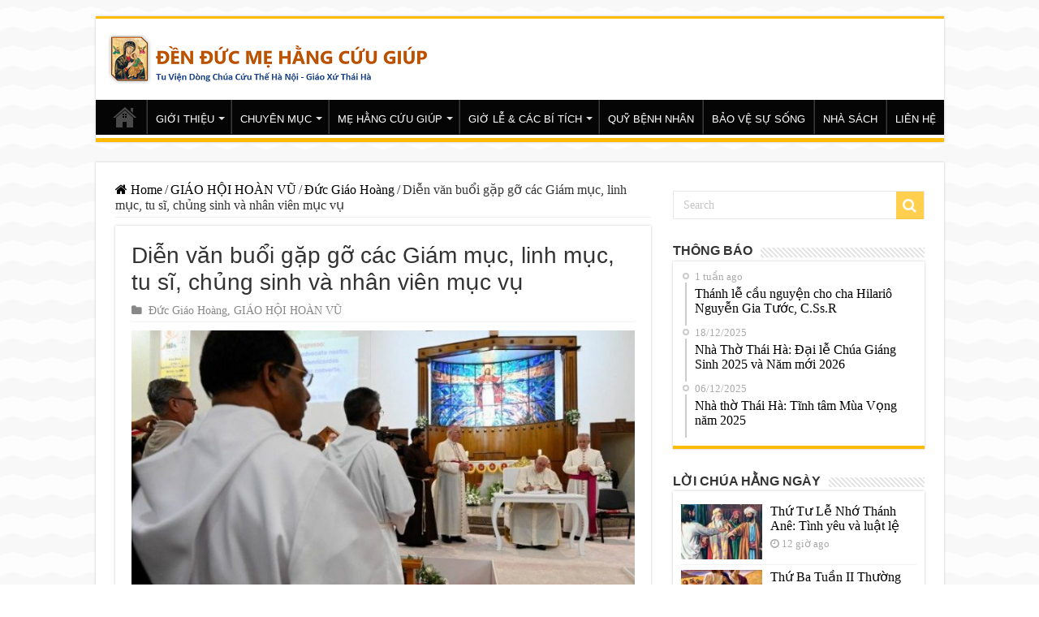

--- FILE ---
content_type: text/html; charset=UTF-8
request_url: https://nhathothaiha.net/dien-van-buoi-gap-go-cac-giam-muc-linh-muc-tu-si-chung-sinh-va-nhan-vien-muc-vu/
body_size: 31302
content:
<!DOCTYPE html>
<html dir="ltr" lang="vi" prefix="og: https://ogp.me/ns#" prefix="og: http://ogp.me/ns#">
<head>
<meta charset="UTF-8" />
<link rel="profile" href="http://gmpg.org/xfn/11" />
<link rel="pingback" href="https://nhathothaiha.net/xmlrpc.php" />
<meta name="google-site-verification" content="oQDfyl2eGXr4z7onVZU02wmucIPzq6ra22oAvFgRnwQ" />
<title>Diễn văn buổi gặp gỡ các Giám mục, linh mục, tu sĩ, chủng sinh và nhân viên mục vụ - Nhà Thờ Thái Hà</title>
<meta property="og:title" content="Diễn văn buổi gặp gỡ các Giám mục, linh mục, tu sĩ, chủng sinh và nhân viên mục vụ - Nhà Thờ Thái Hà"/>
<meta property="og:type" content="article"/>
<meta property="og:description" content="Sáng Chúa Nhật 6/11, ngày thứ tư và là ngày cuối cùng trong chuyến tông du, Đức Thánh Cha đã gặp gỡ"/>
<meta property="og:url" content="https://nhathothaiha.net/dien-van-buoi-gap-go-cac-giam-muc-linh-muc-tu-si-chung-sinh-va-nhan-vien-muc-vu/"/>
<meta property="og:site_name" content="Nhà Thờ Thái Hà"/>
<meta property="og:image" content="https://nhathothaiha.net/wp-content/uploads/2022/11/cq5dam.thumbnail.cropped.750.422-1-1.jpeg" />

		<!-- All in One SEO 4.4.6 - aioseo.com -->
		<meta name="description" content="Sáng Chúa Nhật 6/11, ngày thứ tư và là ngày cuối cùng trong chuyến tông du, Đức Thánh Cha đã gặp gỡ và cầu nguyện với các giám mục, linh mục, tu sĩ, chủng sinh và các nhân viên mục vụ tại nhà thờ Thánh Tâm ở Manama. TÔNG DU ĐẾN BAHRAIN DIỄN VĂN CỦA" />
		<meta name="robots" content="max-image-preview:large" />
		<link rel="canonical" href="https://nhathothaiha.net/dien-van-buoi-gap-go-cac-giam-muc-linh-muc-tu-si-chung-sinh-va-nhan-vien-muc-vu/" />
		<meta name="generator" content="All in One SEO (AIOSEO) 4.4.6" />
		<meta property="og:locale" content="vi_VN" />
		<meta property="og:site_name" content="Nhà Thờ Thái Hà -" />
		<meta property="og:type" content="article" />
		<meta property="og:title" content="Diễn văn buổi gặp gỡ các Giám mục, linh mục, tu sĩ, chủng sinh và nhân viên mục vụ - Nhà Thờ Thái Hà" />
		<meta property="og:description" content="Sáng Chúa Nhật 6/11, ngày thứ tư và là ngày cuối cùng trong chuyến tông du, Đức Thánh Cha đã gặp gỡ và cầu nguyện với các giám mục, linh mục, tu sĩ, chủng sinh và các nhân viên mục vụ tại nhà thờ Thánh Tâm ở Manama. TÔNG DU ĐẾN BAHRAIN DIỄN VĂN CỦA" />
		<meta property="og:url" content="https://nhathothaiha.net/dien-van-buoi-gap-go-cac-giam-muc-linh-muc-tu-si-chung-sinh-va-nhan-vien-muc-vu/" />
		<meta property="og:image" content="https://nhathothaiha.net/wp-content/uploads/2020/08/nhathothaiha.net1_-1.png" />
		<meta property="og:image:secure_url" content="https://nhathothaiha.net/wp-content/uploads/2020/08/nhathothaiha.net1_-1.png" />
		<meta property="og:image:width" content="400" />
		<meta property="og:image:height" content="60" />
		<meta property="article:published_time" content="2022-11-07T09:54:31+00:00" />
		<meta property="article:modified_time" content="2022-11-07T09:54:31+00:00" />
		<meta name="twitter:card" content="summary_large_image" />
		<meta name="twitter:title" content="Diễn văn buổi gặp gỡ các Giám mục, linh mục, tu sĩ, chủng sinh và nhân viên mục vụ - Nhà Thờ Thái Hà" />
		<meta name="twitter:description" content="Sáng Chúa Nhật 6/11, ngày thứ tư và là ngày cuối cùng trong chuyến tông du, Đức Thánh Cha đã gặp gỡ và cầu nguyện với các giám mục, linh mục, tu sĩ, chủng sinh và các nhân viên mục vụ tại nhà thờ Thánh Tâm ở Manama. TÔNG DU ĐẾN BAHRAIN DIỄN VĂN CỦA" />
		<meta name="twitter:image" content="https://nhathothaiha.net/wp-content/uploads/2020/08/nhathothaiha.net1_-1.png" />
		<script type="application/ld+json" class="aioseo-schema">
			{"@context":"https:\/\/schema.org","@graph":[{"@type":"BlogPosting","@id":"https:\/\/nhathothaiha.net\/dien-van-buoi-gap-go-cac-giam-muc-linh-muc-tu-si-chung-sinh-va-nhan-vien-muc-vu\/#blogposting","name":"Di\u1ec5n v\u0103n bu\u1ed5i g\u1eb7p g\u1ee1 c\u00e1c Gi\u00e1m m\u1ee5c, linh m\u1ee5c, tu s\u0129, ch\u1ee7ng sinh v\u00e0 nh\u00e2n vi\u00ean m\u1ee5c v\u1ee5 - Nh\u00e0 Th\u1edd Th\u00e1i H\u00e0","headline":"Di\u1ec5n v\u0103n bu\u1ed5i g\u1eb7p g\u1ee1 c\u00e1c Gi\u00e1m m\u1ee5c, linh m\u1ee5c, tu s\u0129, ch\u1ee7ng sinh v\u00e0 nh\u00e2n vi\u00ean m\u1ee5c v\u1ee5","author":{"@id":"https:\/\/nhathothaiha.net\/author\/quochuy\/#author"},"publisher":{"@id":"https:\/\/nhathothaiha.net\/#organization"},"image":{"@type":"ImageObject","url":"https:\/\/nhathothaiha.net\/wp-content\/uploads\/2022\/11\/cq5dam.thumbnail.cropped.750.422-1-1.jpeg","width":700,"height":394,"caption":"G\u1eb7p g\u1ee1 c\u00e1c Gi\u00e1m m\u1ee5c, linh m\u1ee5c, tu s\u0129, ch\u1ee7ng sinh v\u00e0 nh\u00e2n vi\u00ean m\u1ee5c v\u1ee5  (Vatican Media)"},"datePublished":"2022-11-07T09:54:31+07:00","dateModified":"2022-11-07T09:54:31+07:00","inLanguage":"vi","mainEntityOfPage":{"@id":"https:\/\/nhathothaiha.net\/dien-van-buoi-gap-go-cac-giam-muc-linh-muc-tu-si-chung-sinh-va-nhan-vien-muc-vu\/#webpage"},"isPartOf":{"@id":"https:\/\/nhathothaiha.net\/dien-van-buoi-gap-go-cac-giam-muc-linh-muc-tu-si-chung-sinh-va-nhan-vien-muc-vu\/#webpage"},"articleSection":"\u0110\u1ee9c Gi\u00e1o Ho\u00e0ng, GI\u00c1O H\u1ed8I HO\u00c0N V\u0168"},{"@type":"BreadcrumbList","@id":"https:\/\/nhathothaiha.net\/dien-van-buoi-gap-go-cac-giam-muc-linh-muc-tu-si-chung-sinh-va-nhan-vien-muc-vu\/#breadcrumblist","itemListElement":[{"@type":"ListItem","@id":"https:\/\/nhathothaiha.net\/#listItem","position":1,"item":{"@type":"WebPage","@id":"https:\/\/nhathothaiha.net\/","name":"Home","url":"https:\/\/nhathothaiha.net\/"},"nextItem":"https:\/\/nhathothaiha.net\/dien-van-buoi-gap-go-cac-giam-muc-linh-muc-tu-si-chung-sinh-va-nhan-vien-muc-vu\/#listItem"},{"@type":"ListItem","@id":"https:\/\/nhathothaiha.net\/dien-van-buoi-gap-go-cac-giam-muc-linh-muc-tu-si-chung-sinh-va-nhan-vien-muc-vu\/#listItem","position":2,"item":{"@type":"WebPage","@id":"https:\/\/nhathothaiha.net\/dien-van-buoi-gap-go-cac-giam-muc-linh-muc-tu-si-chung-sinh-va-nhan-vien-muc-vu\/","name":"Di\u1ec5n v\u0103n bu\u1ed5i g\u1eb7p g\u1ee1 c\u00e1c Gi\u00e1m m\u1ee5c, linh m\u1ee5c, tu s\u0129, ch\u1ee7ng sinh v\u00e0 nh\u00e2n vi\u00ean m\u1ee5c v\u1ee5","description":"S\u00e1ng Ch\u00faa Nh\u1eadt 6\/11, ng\u00e0y th\u1ee9 t\u01b0 v\u00e0 l\u00e0 ng\u00e0y cu\u1ed1i c\u00f9ng trong chuy\u1ebfn t\u00f4ng du, \u0110\u1ee9c Th\u00e1nh Cha \u0111\u00e3 g\u1eb7p g\u1ee1 v\u00e0 c\u1ea7u nguy\u1ec7n v\u1edbi c\u00e1c gi\u00e1m m\u1ee5c, linh m\u1ee5c, tu s\u0129, ch\u1ee7ng sinh v\u00e0 c\u00e1c nh\u00e2n vi\u00ean m\u1ee5c v\u1ee5 t\u1ea1i nh\u00e0 th\u1edd Th\u00e1nh T\u00e2m \u1edf Manama. T\u00d4NG DU \u0110\u1ebeN BAHRAIN DI\u1ec4N V\u0102N C\u1ee6A","url":"https:\/\/nhathothaiha.net\/dien-van-buoi-gap-go-cac-giam-muc-linh-muc-tu-si-chung-sinh-va-nhan-vien-muc-vu\/"},"previousItem":"https:\/\/nhathothaiha.net\/#listItem"}]},{"@type":"Organization","@id":"https:\/\/nhathothaiha.net\/#organization","name":"Nh\u00e0 Th\u1edd Th\u00e1i H\u00e0","url":"https:\/\/nhathothaiha.net\/","logo":{"@type":"ImageObject","url":"https:\/\/nhathothaiha.net\/wp-content\/uploads\/2020\/08\/nhathothaiha.net1_-1.png","@id":"https:\/\/nhathothaiha.net\/#organizationLogo","width":400,"height":60},"image":{"@id":"https:\/\/nhathothaiha.net\/#organizationLogo"}},{"@type":"Person","@id":"https:\/\/nhathothaiha.net\/author\/quochuy\/#author","url":"https:\/\/nhathothaiha.net\/author\/quochuy\/","name":"tran hung"},{"@type":"WebPage","@id":"https:\/\/nhathothaiha.net\/dien-van-buoi-gap-go-cac-giam-muc-linh-muc-tu-si-chung-sinh-va-nhan-vien-muc-vu\/#webpage","url":"https:\/\/nhathothaiha.net\/dien-van-buoi-gap-go-cac-giam-muc-linh-muc-tu-si-chung-sinh-va-nhan-vien-muc-vu\/","name":"Di\u1ec5n v\u0103n bu\u1ed5i g\u1eb7p g\u1ee1 c\u00e1c Gi\u00e1m m\u1ee5c, linh m\u1ee5c, tu s\u0129, ch\u1ee7ng sinh v\u00e0 nh\u00e2n vi\u00ean m\u1ee5c v\u1ee5 - Nh\u00e0 Th\u1edd Th\u00e1i H\u00e0","description":"S\u00e1ng Ch\u00faa Nh\u1eadt 6\/11, ng\u00e0y th\u1ee9 t\u01b0 v\u00e0 l\u00e0 ng\u00e0y cu\u1ed1i c\u00f9ng trong chuy\u1ebfn t\u00f4ng du, \u0110\u1ee9c Th\u00e1nh Cha \u0111\u00e3 g\u1eb7p g\u1ee1 v\u00e0 c\u1ea7u nguy\u1ec7n v\u1edbi c\u00e1c gi\u00e1m m\u1ee5c, linh m\u1ee5c, tu s\u0129, ch\u1ee7ng sinh v\u00e0 c\u00e1c nh\u00e2n vi\u00ean m\u1ee5c v\u1ee5 t\u1ea1i nh\u00e0 th\u1edd Th\u00e1nh T\u00e2m \u1edf Manama. T\u00d4NG DU \u0110\u1ebeN BAHRAIN DI\u1ec4N V\u0102N C\u1ee6A","inLanguage":"vi","isPartOf":{"@id":"https:\/\/nhathothaiha.net\/#website"},"breadcrumb":{"@id":"https:\/\/nhathothaiha.net\/dien-van-buoi-gap-go-cac-giam-muc-linh-muc-tu-si-chung-sinh-va-nhan-vien-muc-vu\/#breadcrumblist"},"author":{"@id":"https:\/\/nhathothaiha.net\/author\/quochuy\/#author"},"creator":{"@id":"https:\/\/nhathothaiha.net\/author\/quochuy\/#author"},"image":{"@type":"ImageObject","url":"https:\/\/nhathothaiha.net\/wp-content\/uploads\/2022\/11\/cq5dam.thumbnail.cropped.750.422-1-1.jpeg","@id":"https:\/\/nhathothaiha.net\/#mainImage","width":700,"height":394,"caption":"G\u1eb7p g\u1ee1 c\u00e1c Gi\u00e1m m\u1ee5c, linh m\u1ee5c, tu s\u0129, ch\u1ee7ng sinh v\u00e0 nh\u00e2n vi\u00ean m\u1ee5c v\u1ee5  (Vatican Media)"},"primaryImageOfPage":{"@id":"https:\/\/nhathothaiha.net\/dien-van-buoi-gap-go-cac-giam-muc-linh-muc-tu-si-chung-sinh-va-nhan-vien-muc-vu\/#mainImage"},"datePublished":"2022-11-07T09:54:31+07:00","dateModified":"2022-11-07T09:54:31+07:00"},{"@type":"WebSite","@id":"https:\/\/nhathothaiha.net\/#website","url":"https:\/\/nhathothaiha.net\/","name":"Nh\u00e0 Th\u1edd Th\u00e1i H\u00e0","inLanguage":"vi","publisher":{"@id":"https:\/\/nhathothaiha.net\/#organization"}}]}
		</script>
		<!-- All in One SEO -->

<link rel='dns-prefetch' href='//s.w.org' />
<link rel="alternate" type="application/rss+xml" title="Dòng thông tin Nhà Thờ Thái Hà &raquo;" href="https://nhathothaiha.net/feed/" />
<link rel="alternate" type="application/rss+xml" title="Dòng phản hồi Nhà Thờ Thái Hà &raquo;" href="https://nhathothaiha.net/comments/feed/" />
<script type="text/javascript">
window._wpemojiSettings = {"baseUrl":"https:\/\/s.w.org\/images\/core\/emoji\/14.0.0\/72x72\/","ext":".png","svgUrl":"https:\/\/s.w.org\/images\/core\/emoji\/14.0.0\/svg\/","svgExt":".svg","source":{"concatemoji":"https:\/\/nhathothaiha.net\/wp-includes\/js\/wp-emoji-release.min.js"}};
/*! This file is auto-generated */
!function(e,a,t){var n,r,o,i=a.createElement("canvas"),p=i.getContext&&i.getContext("2d");function s(e,t){var a=String.fromCharCode,e=(p.clearRect(0,0,i.width,i.height),p.fillText(a.apply(this,e),0,0),i.toDataURL());return p.clearRect(0,0,i.width,i.height),p.fillText(a.apply(this,t),0,0),e===i.toDataURL()}function c(e){var t=a.createElement("script");t.src=e,t.defer=t.type="text/javascript",a.getElementsByTagName("head")[0].appendChild(t)}for(o=Array("flag","emoji"),t.supports={everything:!0,everythingExceptFlag:!0},r=0;r<o.length;r++)t.supports[o[r]]=function(e){if(!p||!p.fillText)return!1;switch(p.textBaseline="top",p.font="600 32px Arial",e){case"flag":return s([127987,65039,8205,9895,65039],[127987,65039,8203,9895,65039])?!1:!s([55356,56826,55356,56819],[55356,56826,8203,55356,56819])&&!s([55356,57332,56128,56423,56128,56418,56128,56421,56128,56430,56128,56423,56128,56447],[55356,57332,8203,56128,56423,8203,56128,56418,8203,56128,56421,8203,56128,56430,8203,56128,56423,8203,56128,56447]);case"emoji":return!s([129777,127995,8205,129778,127999],[129777,127995,8203,129778,127999])}return!1}(o[r]),t.supports.everything=t.supports.everything&&t.supports[o[r]],"flag"!==o[r]&&(t.supports.everythingExceptFlag=t.supports.everythingExceptFlag&&t.supports[o[r]]);t.supports.everythingExceptFlag=t.supports.everythingExceptFlag&&!t.supports.flag,t.DOMReady=!1,t.readyCallback=function(){t.DOMReady=!0},t.supports.everything||(n=function(){t.readyCallback()},a.addEventListener?(a.addEventListener("DOMContentLoaded",n,!1),e.addEventListener("load",n,!1)):(e.attachEvent("onload",n),a.attachEvent("onreadystatechange",function(){"complete"===a.readyState&&t.readyCallback()})),(e=t.source||{}).concatemoji?c(e.concatemoji):e.wpemoji&&e.twemoji&&(c(e.twemoji),c(e.wpemoji)))}(window,document,window._wpemojiSettings);
</script>
<style type="text/css">
img.wp-smiley,
img.emoji {
	display: inline !important;
	border: none !important;
	box-shadow: none !important;
	height: 1em !important;
	width: 1em !important;
	margin: 0 0.07em !important;
	vertical-align: -0.1em !important;
	background: none !important;
	padding: 0 !important;
}
</style>
	<link rel='stylesheet' id='wp-block-library-css'  href='https://nhathothaiha.net/wp-includes/css/dist/block-library/style.min.css' type='text/css' media='all' />
<style id='global-styles-inline-css' type='text/css'>
body{--wp--preset--color--black: #000000;--wp--preset--color--cyan-bluish-gray: #abb8c3;--wp--preset--color--white: #ffffff;--wp--preset--color--pale-pink: #f78da7;--wp--preset--color--vivid-red: #cf2e2e;--wp--preset--color--luminous-vivid-orange: #ff6900;--wp--preset--color--luminous-vivid-amber: #fcb900;--wp--preset--color--light-green-cyan: #7bdcb5;--wp--preset--color--vivid-green-cyan: #00d084;--wp--preset--color--pale-cyan-blue: #8ed1fc;--wp--preset--color--vivid-cyan-blue: #0693e3;--wp--preset--color--vivid-purple: #9b51e0;--wp--preset--gradient--vivid-cyan-blue-to-vivid-purple: linear-gradient(135deg,rgba(6,147,227,1) 0%,rgb(155,81,224) 100%);--wp--preset--gradient--light-green-cyan-to-vivid-green-cyan: linear-gradient(135deg,rgb(122,220,180) 0%,rgb(0,208,130) 100%);--wp--preset--gradient--luminous-vivid-amber-to-luminous-vivid-orange: linear-gradient(135deg,rgba(252,185,0,1) 0%,rgba(255,105,0,1) 100%);--wp--preset--gradient--luminous-vivid-orange-to-vivid-red: linear-gradient(135deg,rgba(255,105,0,1) 0%,rgb(207,46,46) 100%);--wp--preset--gradient--very-light-gray-to-cyan-bluish-gray: linear-gradient(135deg,rgb(238,238,238) 0%,rgb(169,184,195) 100%);--wp--preset--gradient--cool-to-warm-spectrum: linear-gradient(135deg,rgb(74,234,220) 0%,rgb(151,120,209) 20%,rgb(207,42,186) 40%,rgb(238,44,130) 60%,rgb(251,105,98) 80%,rgb(254,248,76) 100%);--wp--preset--gradient--blush-light-purple: linear-gradient(135deg,rgb(255,206,236) 0%,rgb(152,150,240) 100%);--wp--preset--gradient--blush-bordeaux: linear-gradient(135deg,rgb(254,205,165) 0%,rgb(254,45,45) 50%,rgb(107,0,62) 100%);--wp--preset--gradient--luminous-dusk: linear-gradient(135deg,rgb(255,203,112) 0%,rgb(199,81,192) 50%,rgb(65,88,208) 100%);--wp--preset--gradient--pale-ocean: linear-gradient(135deg,rgb(255,245,203) 0%,rgb(182,227,212) 50%,rgb(51,167,181) 100%);--wp--preset--gradient--electric-grass: linear-gradient(135deg,rgb(202,248,128) 0%,rgb(113,206,126) 100%);--wp--preset--gradient--midnight: linear-gradient(135deg,rgb(2,3,129) 0%,rgb(40,116,252) 100%);--wp--preset--duotone--dark-grayscale: url('#wp-duotone-dark-grayscale');--wp--preset--duotone--grayscale: url('#wp-duotone-grayscale');--wp--preset--duotone--purple-yellow: url('#wp-duotone-purple-yellow');--wp--preset--duotone--blue-red: url('#wp-duotone-blue-red');--wp--preset--duotone--midnight: url('#wp-duotone-midnight');--wp--preset--duotone--magenta-yellow: url('#wp-duotone-magenta-yellow');--wp--preset--duotone--purple-green: url('#wp-duotone-purple-green');--wp--preset--duotone--blue-orange: url('#wp-duotone-blue-orange');--wp--preset--font-size--small: 13px;--wp--preset--font-size--medium: 20px;--wp--preset--font-size--large: 36px;--wp--preset--font-size--x-large: 42px;}.has-black-color{color: var(--wp--preset--color--black) !important;}.has-cyan-bluish-gray-color{color: var(--wp--preset--color--cyan-bluish-gray) !important;}.has-white-color{color: var(--wp--preset--color--white) !important;}.has-pale-pink-color{color: var(--wp--preset--color--pale-pink) !important;}.has-vivid-red-color{color: var(--wp--preset--color--vivid-red) !important;}.has-luminous-vivid-orange-color{color: var(--wp--preset--color--luminous-vivid-orange) !important;}.has-luminous-vivid-amber-color{color: var(--wp--preset--color--luminous-vivid-amber) !important;}.has-light-green-cyan-color{color: var(--wp--preset--color--light-green-cyan) !important;}.has-vivid-green-cyan-color{color: var(--wp--preset--color--vivid-green-cyan) !important;}.has-pale-cyan-blue-color{color: var(--wp--preset--color--pale-cyan-blue) !important;}.has-vivid-cyan-blue-color{color: var(--wp--preset--color--vivid-cyan-blue) !important;}.has-vivid-purple-color{color: var(--wp--preset--color--vivid-purple) !important;}.has-black-background-color{background-color: var(--wp--preset--color--black) !important;}.has-cyan-bluish-gray-background-color{background-color: var(--wp--preset--color--cyan-bluish-gray) !important;}.has-white-background-color{background-color: var(--wp--preset--color--white) !important;}.has-pale-pink-background-color{background-color: var(--wp--preset--color--pale-pink) !important;}.has-vivid-red-background-color{background-color: var(--wp--preset--color--vivid-red) !important;}.has-luminous-vivid-orange-background-color{background-color: var(--wp--preset--color--luminous-vivid-orange) !important;}.has-luminous-vivid-amber-background-color{background-color: var(--wp--preset--color--luminous-vivid-amber) !important;}.has-light-green-cyan-background-color{background-color: var(--wp--preset--color--light-green-cyan) !important;}.has-vivid-green-cyan-background-color{background-color: var(--wp--preset--color--vivid-green-cyan) !important;}.has-pale-cyan-blue-background-color{background-color: var(--wp--preset--color--pale-cyan-blue) !important;}.has-vivid-cyan-blue-background-color{background-color: var(--wp--preset--color--vivid-cyan-blue) !important;}.has-vivid-purple-background-color{background-color: var(--wp--preset--color--vivid-purple) !important;}.has-black-border-color{border-color: var(--wp--preset--color--black) !important;}.has-cyan-bluish-gray-border-color{border-color: var(--wp--preset--color--cyan-bluish-gray) !important;}.has-white-border-color{border-color: var(--wp--preset--color--white) !important;}.has-pale-pink-border-color{border-color: var(--wp--preset--color--pale-pink) !important;}.has-vivid-red-border-color{border-color: var(--wp--preset--color--vivid-red) !important;}.has-luminous-vivid-orange-border-color{border-color: var(--wp--preset--color--luminous-vivid-orange) !important;}.has-luminous-vivid-amber-border-color{border-color: var(--wp--preset--color--luminous-vivid-amber) !important;}.has-light-green-cyan-border-color{border-color: var(--wp--preset--color--light-green-cyan) !important;}.has-vivid-green-cyan-border-color{border-color: var(--wp--preset--color--vivid-green-cyan) !important;}.has-pale-cyan-blue-border-color{border-color: var(--wp--preset--color--pale-cyan-blue) !important;}.has-vivid-cyan-blue-border-color{border-color: var(--wp--preset--color--vivid-cyan-blue) !important;}.has-vivid-purple-border-color{border-color: var(--wp--preset--color--vivid-purple) !important;}.has-vivid-cyan-blue-to-vivid-purple-gradient-background{background: var(--wp--preset--gradient--vivid-cyan-blue-to-vivid-purple) !important;}.has-light-green-cyan-to-vivid-green-cyan-gradient-background{background: var(--wp--preset--gradient--light-green-cyan-to-vivid-green-cyan) !important;}.has-luminous-vivid-amber-to-luminous-vivid-orange-gradient-background{background: var(--wp--preset--gradient--luminous-vivid-amber-to-luminous-vivid-orange) !important;}.has-luminous-vivid-orange-to-vivid-red-gradient-background{background: var(--wp--preset--gradient--luminous-vivid-orange-to-vivid-red) !important;}.has-very-light-gray-to-cyan-bluish-gray-gradient-background{background: var(--wp--preset--gradient--very-light-gray-to-cyan-bluish-gray) !important;}.has-cool-to-warm-spectrum-gradient-background{background: var(--wp--preset--gradient--cool-to-warm-spectrum) !important;}.has-blush-light-purple-gradient-background{background: var(--wp--preset--gradient--blush-light-purple) !important;}.has-blush-bordeaux-gradient-background{background: var(--wp--preset--gradient--blush-bordeaux) !important;}.has-luminous-dusk-gradient-background{background: var(--wp--preset--gradient--luminous-dusk) !important;}.has-pale-ocean-gradient-background{background: var(--wp--preset--gradient--pale-ocean) !important;}.has-electric-grass-gradient-background{background: var(--wp--preset--gradient--electric-grass) !important;}.has-midnight-gradient-background{background: var(--wp--preset--gradient--midnight) !important;}.has-small-font-size{font-size: var(--wp--preset--font-size--small) !important;}.has-medium-font-size{font-size: var(--wp--preset--font-size--medium) !important;}.has-large-font-size{font-size: var(--wp--preset--font-size--large) !important;}.has-x-large-font-size{font-size: var(--wp--preset--font-size--x-large) !important;}
</style>
<link rel='stylesheet' id='parent-style-css'  href='https://nhathothaiha.net/wp-content/themes/sahifa/style.css' type='text/css' media='all' />
<link rel='stylesheet' id='tie-style-css'  href='https://nhathothaiha.net/wp-content/themes/sahifa-child/style.css' type='text/css' media='all' />
<link rel='stylesheet' id='tie-ilightbox-skin-css'  href='https://nhathothaiha.net/wp-content/themes/sahifa/css/ilightbox/dark-skin/skin.css' type='text/css' media='all' />
<style id='akismet-widget-style-inline-css' type='text/css'>

			.a-stats {
				--akismet-color-mid-green: #357b49;
				--akismet-color-white: #fff;
				--akismet-color-light-grey: #f6f7f7;

				max-width: 350px;
				width: auto;
			}

			.a-stats * {
				all: unset;
				box-sizing: border-box;
			}

			.a-stats strong {
				font-weight: 600;
			}

			.a-stats a.a-stats__link,
			.a-stats a.a-stats__link:visited,
			.a-stats a.a-stats__link:active {
				background: var(--akismet-color-mid-green);
				border: none;
				box-shadow: none;
				border-radius: 8px;
				color: var(--akismet-color-white);
				cursor: pointer;
				display: block;
				font-family: -apple-system, BlinkMacSystemFont, 'Segoe UI', 'Roboto', 'Oxygen-Sans', 'Ubuntu', 'Cantarell', 'Helvetica Neue', sans-serif;
				font-weight: 500;
				padding: 12px;
				text-align: center;
				text-decoration: none;
				transition: all 0.2s ease;
			}

			/* Extra specificity to deal with TwentyTwentyOne focus style */
			.widget .a-stats a.a-stats__link:focus {
				background: var(--akismet-color-mid-green);
				color: var(--akismet-color-white);
				text-decoration: none;
			}

			.a-stats a.a-stats__link:hover {
				filter: brightness(110%);
				box-shadow: 0 4px 12px rgba(0, 0, 0, 0.06), 0 0 2px rgba(0, 0, 0, 0.16);
			}

			.a-stats .count {
				color: var(--akismet-color-white);
				display: block;
				font-size: 1.5em;
				line-height: 1.4;
				padding: 0 13px;
				white-space: nowrap;
			}
		
</style>
<link rel='stylesheet' id='youtube-channel-gallery-css'  href='https://nhathothaiha.net/wp-content/plugins/youtube-channel-gallery/styles.css' type='text/css' media='all' />
<link rel='stylesheet' id='jquery.magnific-popup-css'  href='https://nhathothaiha.net/wp-content/plugins/youtube-channel-gallery/magnific-popup.css' type='text/css' media='all' />
<link rel='stylesheet' id='__EPYT__style-css'  href='https://nhathothaiha.net/wp-content/plugins/youtube-embed-plus/styles/ytprefs.min.css' type='text/css' media='all' />
<style id='__EPYT__style-inline-css' type='text/css'>

                .epyt-gallery-thumb {
                        width: 33.333%;
                }
                
</style>
<script type='text/javascript' src='https://nhathothaiha.net/wp-includes/js/jquery/jquery.min.js' id='jquery-core-js'></script>
<script type='text/javascript' src='https://nhathothaiha.net/wp-includes/js/jquery/jquery-migrate.min.js' id='jquery-migrate-js'></script>
<script type='text/javascript' id='__ytprefs__-js-extra'>
/* <![CDATA[ */
var _EPYT_ = {"ajaxurl":"https:\/\/nhathothaiha.net\/wp-admin\/admin-ajax.php","security":"41ee8294cc","gallery_scrolloffset":"20","eppathtoscripts":"https:\/\/nhathothaiha.net\/wp-content\/plugins\/youtube-embed-plus\/scripts\/","eppath":"https:\/\/nhathothaiha.net\/wp-content\/plugins\/youtube-embed-plus\/","epresponsiveselector":"[\"iframe.__youtube_prefs__\",\"iframe[src*='youtube.com']\",\"iframe[src*='youtube-nocookie.com']\",\"iframe[data-ep-src*='youtube.com']\",\"iframe[data-ep-src*='youtube-nocookie.com']\",\"iframe[data-ep-gallerysrc*='youtube.com']\"]","epdovol":"1","version":"14.2.1.3","evselector":"iframe.__youtube_prefs__[src], iframe[src*=\"youtube.com\/embed\/\"], iframe[src*=\"youtube-nocookie.com\/embed\/\"]","ajax_compat":"","maxres_facade":"eager","ytapi_load":"light","pause_others":"","stopMobileBuffer":"1","facade_mode":"","not_live_on_channel":"","vi_active":"","vi_js_posttypes":[]};
/* ]]> */
</script>
<script type='text/javascript' src='https://nhathothaiha.net/wp-content/plugins/youtube-embed-plus/scripts/ytprefs.min.js' id='__ytprefs__-js'></script>
<link rel="https://api.w.org/" href="https://nhathothaiha.net/wp-json/" /><link rel="alternate" type="application/json" href="https://nhathothaiha.net/wp-json/wp/v2/posts/67150" /><link rel="EditURI" type="application/rsd+xml" title="RSD" href="https://nhathothaiha.net/xmlrpc.php?rsd" />
<link rel="wlwmanifest" type="application/wlwmanifest+xml" href="https://nhathothaiha.net/wp-includes/wlwmanifest.xml" /> 
<meta name="generator" content="WordPress 6.0.2" />
<link rel='shortlink' href='https://nhathothaiha.net/?p=67150' />
<link rel="alternate" type="application/json+oembed" href="https://nhathothaiha.net/wp-json/oembed/1.0/embed?url=https%3A%2F%2Fnhathothaiha.net%2Fdien-van-buoi-gap-go-cac-giam-muc-linh-muc-tu-si-chung-sinh-va-nhan-vien-muc-vu%2F" />
<link rel="alternate" type="text/xml+oembed" href="https://nhathothaiha.net/wp-json/oembed/1.0/embed?url=https%3A%2F%2Fnhathothaiha.net%2Fdien-van-buoi-gap-go-cac-giam-muc-linh-muc-tu-si-chung-sinh-va-nhan-vien-muc-vu%2F&#038;format=xml" />
<link rel="shortcut icon" href="https://nhathothaiha.net/wp-content/uploads/2017/06/1231.png" title="Favicon" />
<!--[if IE]>
<script type="text/javascript">jQuery(document).ready(function (){ jQuery(".menu-item").has("ul").children("a").attr("aria-haspopup", "true");});</script>
<![endif]-->
<!--[if lt IE 9]>
<script src="https://nhathothaiha.net/wp-content/themes/sahifa/js/html5.js"></script>
<script src="https://nhathothaiha.net/wp-content/themes/sahifa/js/selectivizr-min.js"></script>
<![endif]-->
<!--[if IE 9]>
<link rel="stylesheet" type="text/css" media="all" href="https://nhathothaiha.net/wp-content/themes/sahifa/css/ie9.css" />
<![endif]-->
<!--[if IE 8]>
<link rel="stylesheet" type="text/css" media="all" href="https://nhathothaiha.net/wp-content/themes/sahifa/css/ie8.css" />
<![endif]-->
<!--[if IE 7]>
<link rel="stylesheet" type="text/css" media="all" href="https://nhathothaiha.net/wp-content/themes/sahifa/css/ie7.css" />
<![endif]-->


<meta name="viewport" content="width=device-width, initial-scale=1.0" />



<style type="text/css" media="screen">

body{
	font-family: "Times New Roman", Times, serif;
	font-size : 16px;
}

.logo h1 a, .logo h2 a{
	font-family: Tahoma, Geneva, sans-serif;
	color :#7d5c0e;
}

.logo span{
	font-family: "Times New Roman", Times, serif;
	color :#7a3d0b;
}

.top-nav, .top-nav ul li a {
	font-family: Tahoma, Geneva, sans-serif;
	color :#663705;
	font-size : 12px;
	font-weight: bold;
}

#main-nav, #main-nav ul li a{
	font-family: Tahoma, Geneva, sans-serif;
	font-size : 13px;
}

.breaking-news span.breaking-news-title{
	font-family: Arial, Helvetica, sans-serif;
}

.page-title{
	font-family: Arial, Helvetica, sans-serif;
}

.post-title{
	font-family: Arial, Helvetica, sans-serif;
}

h2.post-box-title, h2.post-box-title a{
	font-family: "Times New Roman", Times, serif;
}

h3.post-box-title, h3.post-box-title a{
	font-family: "Times New Roman", Times, serif;
}

p.post-meta, p.post-meta a{
	font-family: "Times New Roman", Times, serif;
}

body.single .entry, body.page .entry{
	font-family: "Times New Roman", Times, serif;
}

blockquote p{
	font-family: "Times New Roman", Times, serif;
}

.widget-top h4, .widget-top h4 a{
	font-family: Arial, Helvetica, sans-serif;
	font-size : 16px;
	font-weight: bold;
}

.footer-widget-top h4, .footer-widget-top h4 a{
	font-family: Arial, Helvetica, sans-serif;
	font-size : 16px;
}

#featured-posts .featured-title h2 a{
	font-family: Arial, Helvetica, sans-serif;
}

.ei-title h2, .slider-caption h2 a, .content .slider-caption h2 a, .slider-caption h2, .content .slider-caption h2, .content .ei-title h2{
	font-family: Arial, Helvetica, sans-serif;
}

.cat-box-title h2, .cat-box-title h2 a, .block-head h3, #respond h3, #comments-title, h2.review-box-header, .woocommerce-tabs .entry-content h2, .woocommerce .related.products h2, .entry .woocommerce h2, .woocommerce-billing-fields h3, .woocommerce-shipping-fields h3, #order_review_heading, #bbpress-forums fieldset.bbp-form legend, #buddypress .item-body h4, #buddypress #item-body h4{
	font-family: Arial, Helvetica, sans-serif;
	font-size : 16px;
	font-weight: bold;
}


::-moz-selection { background: #072c91;}
::selection { background: #072c91; }
#main-nav,
.cat-box-content,
#sidebar .widget-container,
.post-listing,
#commentform {
	border-bottom-color: #ffbb01;
}

.search-block .search-button,
#topcontrol,
#main-nav ul li.current-menu-item a,
#main-nav ul li.current-menu-item a:hover,
#main-nav ul li.current_page_parent a,
#main-nav ul li.current_page_parent a:hover,
#main-nav ul li.current-menu-parent a,
#main-nav ul li.current-menu-parent a:hover,
#main-nav ul li.current-page-ancestor a,
#main-nav ul li.current-page-ancestor a:hover,
.pagination span.current,
.share-post span.share-text,
.flex-control-paging li a.flex-active,
.ei-slider-thumbs li.ei-slider-element,
.review-percentage .review-item span span,
.review-final-score,
.button,
a.button,
a.more-link,
#main-content input[type="submit"],
.form-submit #submit,
#login-form .login-button,
.widget-feedburner .feedburner-subscribe,
input[type="submit"],
#buddypress button,
#buddypress a.button,
#buddypress input[type=submit],
#buddypress input[type=reset],
#buddypress ul.button-nav li a,
#buddypress div.generic-button a,
#buddypress .comment-reply-link,
#buddypress div.item-list-tabs ul li a span,
#buddypress div.item-list-tabs ul li.selected a,
#buddypress div.item-list-tabs ul li.current a,
#buddypress #members-directory-form div.item-list-tabs ul li.selected span,
#members-list-options a.selected,
#groups-list-options a.selected,
body.dark-skin #buddypress div.item-list-tabs ul li a span,
body.dark-skin #buddypress div.item-list-tabs ul li.selected a,
body.dark-skin #buddypress div.item-list-tabs ul li.current a,
body.dark-skin #members-list-options a.selected,
body.dark-skin #groups-list-options a.selected,
.search-block-large .search-button,
#featured-posts .flex-next:hover,
#featured-posts .flex-prev:hover,
a.tie-cart span.shooping-count,
.woocommerce span.onsale,
.woocommerce-page span.onsale ,
.woocommerce .widget_price_filter .ui-slider .ui-slider-handle,
.woocommerce-page .widget_price_filter .ui-slider .ui-slider-handle,
#check-also-close,
a.post-slideshow-next,
a.post-slideshow-prev,
.widget_price_filter .ui-slider .ui-slider-handle,
.quantity .minus:hover,
.quantity .plus:hover,
.mejs-container .mejs-controls .mejs-time-rail .mejs-time-current,
#reading-position-indicator  {
	background-color:#ffbb01;
}

::-webkit-scrollbar-thumb{
	background-color:#ffbb01 !important;
}

#theme-footer,
#theme-header,
.top-nav ul li.current-menu-item:before,
#main-nav .menu-sub-content ,
#main-nav ul ul,
#check-also-box {
	border-top-color: #ffbb01;
}

.search-block:after {
	border-right-color:#ffbb01;
}

body.rtl .search-block:after {
	border-left-color:#ffbb01;
}

#main-nav ul > li.menu-item-has-children:hover > a:after,
#main-nav ul > li.mega-menu:hover > a:after {
	border-color:transparent transparent #ffbb01;
}

.widget.timeline-posts li a:hover,
.widget.timeline-posts li a:hover span.tie-date {
	color: #ffbb01;
}

.widget.timeline-posts li a:hover span.tie-date:before {
	background: #ffbb01;
	border-color: #ffbb01;
}

#order_review,
#order_review_heading {
	border-color: #ffbb01;
}


body {
	background-color: #ffffff !important;
	background-image : url(https://nhathothaiha.net/wp-content/themes/sahifa/images/patterns/body-bg11.png);
	background-position: top center;
}

a {
	color: #000000;
}
		
a:hover {
	color: #002dbf;
	text-decoration: underline;
}
		
body.single .post .entry a:hover, body.page .post .entry a:hover {
	color: #1714db;
}
		
.top-nav ul li a:hover, .top-nav ul li:hover > a, .top-nav ul :hover > a , .top-nav ul li.current-menu-item a {
	color: #870a2f;
}
		
#main-nav ul li a:hover, #main-nav ul li:hover > a, #main-nav ul :hover > a , #main-nav  ul ul li:hover > a, #main-nav  ul ul :hover > a {
	color: #0932ad;
}
		
#main-nav ul li a, #main-nav ul ul a, #main-nav ul.sub-menu a, #main-nav ul li.current_page_parent ul a, #main-nav ul li.current-menu-item ul a, #main-nav ul li.current-menu-parent ul a, #main-nav ul li.current-page-ancestor ul a {
	color: #ffffff;
}
		
.top-nav ul li a , .top-nav ul ul a {
	color: #050505;
}
		
#theme-footer a:hover {
	color: #0039d4;
}
		#main-nav {
	background: #050505;
	box-shadow: inset -1px -5px 0px -1px #ffffff;
}

.tie-cat-32 a.more-link {background-color:Array;}
.tie-cat-32 .cat-box-content {border-bottom-color:Array; }
			
.cat-box .entry {
    font-size: 18px;
}

h3.post-box-title {
    font-size: 18px;
    line-height: 20px;
}</style>

		<script type="text/javascript">
			/* <![CDATA[ */
				var sf_position = '0';
				var sf_templates = "<a href=\"{search_url_escaped}\">View All Results<\/a>";
				var sf_input = '.search-live';
				jQuery(document).ready(function(){
					jQuery(sf_input).ajaxyLiveSearch({"expand":false,"searchUrl":"https:\/\/nhathothaiha.net\/?s=%s","text":"Search","delay":500,"iwidth":180,"width":315,"ajaxUrl":"https:\/\/nhathothaiha.net\/wp-admin\/admin-ajax.php","rtl":0});
					jQuery(".live-search_ajaxy-selective-input").keyup(function() {
						var width = jQuery(this).val().length * 8;
						if(width < 50) {
							width = 50;
						}
						jQuery(this).width(width);
					});
					jQuery(".live-search_ajaxy-selective-search").click(function() {
						jQuery(this).find(".live-search_ajaxy-selective-input").focus();
					});
					jQuery(".live-search_ajaxy-selective-close").click(function() {
						jQuery(this).parent().remove();
					});
				});
			/* ]]> */
		</script>
		<link rel="icon" href="https://nhathothaiha.net/wp-content/uploads/2016/03/1231.jpg" sizes="32x32" />
<link rel="icon" href="https://nhathothaiha.net/wp-content/uploads/2016/03/1231.jpg" sizes="192x192" />
<link rel="apple-touch-icon" href="https://nhathothaiha.net/wp-content/uploads/2016/03/1231.jpg" />
<meta name="msapplication-TileImage" content="https://nhathothaiha.net/wp-content/uploads/2016/03/1231.jpg" />
		<style type="text/css" id="wp-custom-css">
			/* Căn đều toàn bộ đoạn văn bài viết */
.single-post .post-content p,
.single-post .entry p,
.single-post .post-entry p {
    text-align: justify !important;
}		</style>
		</head>
<body id="top" class="post-template-default single single-post postid-67150 single-format-standard">

<div class="wrapper-outer">

	<div class="background-cover"></div>

	<aside id="slide-out">

			<div class="search-mobile">
			<form method="get" id="searchform-mobile" action="https://nhathothaiha.net/">
				<button class="search-button" type="submit" value="Search"><i class="fa fa-search"></i></button>
				<input type="text" id="s-mobile" name="s" title="Search" value="Search" onfocus="if (this.value == 'Search') {this.value = '';}" onblur="if (this.value == '') {this.value = 'Search';}"  />
			</form>
		</div><!-- .search-mobile /-->
	
			<div class="social-icons">
		<a class="ttip-none" title="Rss" href="https://nhathothaiha.net/feed/" target="_blank"><i class="fa fa-rss"></i></a>
			</div>

	
		<div id="mobile-menu" ></div>
	</aside><!-- #slide-out /-->

		<div id="wrapper" class="boxed">
		<div class="inner-wrapper">

		<header id="theme-header" class="theme-header">
			
		<div class="header-content">

					<a id="slide-out-open" class="slide-out-open" href="#"><span></span></a>
		
			<div class="logo">
			<h2>								<a title="Nhà Thờ Thái Hà" href="https://nhathothaiha.net/">
					<img src="https://nhathothaiha.net/wp-content/uploads/2020/08/nhathothaiha.net1_-1.png" alt="Nhà Thờ Thái Hà"  /><strong>Nhà Thờ Thái Hà </strong>
				</a>
			</h2>			</div><!-- .logo /-->
						<div class="clear"></div>

		</div>
													<nav id="main-nav" class="fixed-enabled">
				<div class="container">

				
					<div class="main-menu"><ul id="menu-primary-menu" class="menu"><li id="menu-item-1883" class="menu-item menu-item-type-custom menu-item-object-custom menu-item-home menu-item-1883"><a href="http://nhathothaiha.net/">Trang chủ</a></li>
<li id="menu-item-2025" class="menu-item menu-item-type-custom menu-item-object-custom menu-item-has-children menu-item-2025"><a href="http://nhathothaiha.net/dong-chua-cuu-the/">GIỚI THIỆU</a>
<ul class="sub-menu menu-sub-content">
	<li id="menu-item-2037" class="menu-item menu-item-type-post_type menu-item-object-page menu-item-2037"><a href="https://nhathothaiha.net/dong-chua-cuu-the/">Dòng Chúa Cứu Thế</a></li>
	<li id="menu-item-2036" class="menu-item menu-item-type-post_type menu-item-object-page menu-item-2036"><a href="https://nhathothaiha.net/tinh-dcct-viet-nam/">Tỉnh DCCT Việt Nam</a></li>
	<li id="menu-item-2035" class="menu-item menu-item-type-post_type menu-item-object-page menu-item-2035"><a href="https://nhathothaiha.net/tu-vien-dcct-ha-noi/">Tu Viện DCCT Hà Nội</a></li>
	<li id="menu-item-2034" class="menu-item menu-item-type-post_type menu-item-object-page menu-item-2034"><a href="https://nhathothaiha.net/cac-hoat-dong/">Các Hoạt Động</a></li>
	<li id="menu-item-51610" class="menu-item menu-item-type-post_type menu-item-object-page menu-item-51610"><a href="https://nhathothaiha.net/on-goi-dong-chua-cuu-the/">Ơn gọi Dòng Chúa Cứu Thế</a></li>
</ul>
</li>
<li id="menu-item-2044" class="menu-item menu-item-type-custom menu-item-object-custom menu-item-has-children menu-item-2044"><a>CHUYÊN MỤC</a>
<ul class="sub-menu menu-sub-content">
	<li id="menu-item-2045" class="menu-item menu-item-type-taxonomy menu-item-object-category menu-item-has-children menu-item-2045"><a href="https://nhathothaiha.net/C/nha-dong-giao-xu/">NHÀ DÒNG &amp; GIÁO XỨ</a>
	<ul class="sub-menu menu-sub-content">
		<li id="menu-item-2046" class="menu-item menu-item-type-taxonomy menu-item-object-category menu-item-has-children menu-item-2046"><a href="https://nhathothaiha.net/C/nha-dong-giao-xu/dong-chua-cuu-the/">Dòng Chúa Cứu Thế</a>
		<ul class="sub-menu menu-sub-content">
			<li id="menu-item-2060" class="menu-item menu-item-type-taxonomy menu-item-object-category menu-item-2060"><a href="https://nhathothaiha.net/C/cac-thanh/">CÁC THÁNH DCCT</a></li>
			<li id="menu-item-80230" class="menu-item menu-item-type-taxonomy menu-item-object-category menu-item-80230"><a href="https://nhathothaiha.net/C/thay-micae-van/">THẦY MARCEL VAN</a></li>
		</ul>
</li>
		<li id="menu-item-2048" class="menu-item menu-item-type-taxonomy menu-item-object-category menu-item-2048"><a href="https://nhathothaiha.net/C/nha-dong-giao-xu/tu-vien-dcct-ha-noi/">Tu Viện DCCT Hà Nội</a></li>
		<li id="menu-item-2047" class="menu-item menu-item-type-taxonomy menu-item-object-category menu-item-2047"><a href="https://nhathothaiha.net/C/nha-dong-giao-xu/giao-xu-thai-ha/">Giáo Xứ Thái Hà</a></li>
	</ul>
</li>
	<li id="menu-item-2049" class="menu-item menu-item-type-taxonomy menu-item-object-category menu-item-has-children menu-item-2049"><a href="https://nhathothaiha.net/C/giao-hoi-viet-nam/">GIÁO HỘI VIỆT NAM</a>
	<ul class="sub-menu menu-sub-content">
		<li id="menu-item-2052" class="menu-item menu-item-type-taxonomy menu-item-object-category menu-item-2052"><a href="https://nhathothaiha.net/C/giao-hoi-viet-nam/hoi-dong-giam-muc/">Hội Đồng Giám Mục</a></li>
		<li id="menu-item-2050" class="menu-item menu-item-type-taxonomy menu-item-object-category menu-item-2050"><a href="https://nhathothaiha.net/C/giao-hoi-viet-nam/cac-giao-phan/">Các Giáo Phận</a></li>
		<li id="menu-item-2051" class="menu-item menu-item-type-taxonomy menu-item-object-category menu-item-2051"><a href="https://nhathothaiha.net/C/giao-hoi-viet-nam/dong-tu/">Dòng Tu</a></li>
		<li id="menu-item-2053" class="menu-item menu-item-type-taxonomy menu-item-object-category menu-item-2053"><a href="https://nhathothaiha.net/C/giao-hoi-viet-nam/nguoi-cong-giao-hai-ngoai/">Công Giáo Hải Ngoại</a></li>
	</ul>
</li>
	<li id="menu-item-2054" class="menu-item menu-item-type-taxonomy menu-item-object-category current-post-ancestor current-menu-parent current-post-parent menu-item-has-children menu-item-2054"><a href="https://nhathothaiha.net/C/giao-hoi-hoan-vu/">GIÁO HỘI HOÀN VŨ</a>
	<ul class="sub-menu menu-sub-content">
		<li id="menu-item-2056" class="menu-item menu-item-type-taxonomy menu-item-object-category menu-item-2056"><a href="https://nhathothaiha.net/C/giao-hoi-hoan-vu/tin-tuc-giao-hoi-hoan-vu/">Tin Tức</a></li>
		<li id="menu-item-2058" class="menu-item menu-item-type-taxonomy menu-item-object-category menu-item-2058"><a href="https://nhathothaiha.net/C/giao-hoi-hoan-vu/vatican/">Vatican</a></li>
		<li id="menu-item-2055" class="menu-item menu-item-type-taxonomy menu-item-object-category current-post-ancestor current-menu-parent current-post-parent menu-item-2055"><a href="https://nhathothaiha.net/C/giao-hoi-hoan-vu/duc-giao-hoang/">Đức Giáo Hoàng</a></li>
		<li id="menu-item-71569" class="menu-item menu-item-type-post_type menu-item-object-page menu-item-71569"><a href="https://nhathothaiha.net/dai-hoi-gioi-tre-the-gioi-2023/">ĐẠI HỘI GIỚI TRẺ THẾ GIỚI 2023</a></li>
	</ul>
</li>
	<li id="menu-item-2078" class="menu-item menu-item-type-taxonomy menu-item-object-category menu-item-has-children menu-item-2078"><a href="https://nhathothaiha.net/C/cong-ly-hoa-binh/">CÔNG LÝ &amp; HÒA BÌNH</a>
	<ul class="sub-menu menu-sub-content">
		<li id="menu-item-2082" class="menu-item menu-item-type-taxonomy menu-item-object-category menu-item-2082"><a href="https://nhathothaiha.net/C/cong-ly-hoa-binh/tin-tuc/">Tin Tức</a></li>
		<li id="menu-item-2080" class="menu-item menu-item-type-taxonomy menu-item-object-category menu-item-2080"><a href="https://nhathothaiha.net/C/cong-ly-hoa-binh/binh-luan/">Bình Luận</a></li>
		<li id="menu-item-2081" class="menu-item menu-item-type-taxonomy menu-item-object-category menu-item-2081"><a href="https://nhathothaiha.net/C/cong-ly-hoa-binh/thanh-le/">Thánh Lễ</a></li>
		<li id="menu-item-2079" class="menu-item menu-item-type-taxonomy menu-item-object-category menu-item-2079"><a href="https://nhathothaiha.net/C/cong-ly-hoa-binh/bai-giang/">Bài Giảng</a></li>
	</ul>
</li>
	<li id="menu-item-2059" class="menu-item menu-item-type-taxonomy menu-item-object-category menu-item-has-children menu-item-2059"><a href="https://nhathothaiha.net/C/bai-giang-suy-niem/">BÀI GIẢNG &amp; SUY NIỆM</a>
	<ul class="sub-menu menu-sub-content">
		<li id="menu-item-2061" class="menu-item menu-item-type-taxonomy menu-item-object-category menu-item-2061"><a href="https://nhathothaiha.net/C/bai-giang-suy-niem/chua-nhat/">Chúa Nhật</a></li>
		<li id="menu-item-2063" class="menu-item menu-item-type-taxonomy menu-item-object-category menu-item-2063"><a href="https://nhathothaiha.net/C/bai-giang-suy-niem/ngay-thuong/">Ngày Thường</a></li>
		<li id="menu-item-2062" class="menu-item menu-item-type-taxonomy menu-item-object-category menu-item-2062"><a href="https://nhathothaiha.net/C/bai-giang-suy-niem/le-trong/">Lễ Trọng</a></li>
		<li id="menu-item-54580" class="menu-item menu-item-type-taxonomy menu-item-object-category menu-item-54580"><a href="https://nhathothaiha.net/C/bai-giang-suy-niem/cac-thanh-2/">Các Thánh</a></li>
		<li id="menu-item-79335" class="menu-item menu-item-type-taxonomy menu-item-object-category menu-item-79335"><a href="https://nhathothaiha.net/C/sach-tan-man/suy-niem-khong-buon-ngu/">Suy niệm không buồn ngủ</a></li>
	</ul>
</li>
	<li id="menu-item-2069" class="menu-item menu-item-type-taxonomy menu-item-object-category menu-item-has-children menu-item-2069"><a href="https://nhathothaiha.net/C/song-dao/">HOẠT ĐỘNG TÔNG ĐỒ</a>
	<ul class="sub-menu menu-sub-content">
		<li id="menu-item-2071" class="menu-item menu-item-type-taxonomy menu-item-object-category menu-item-2071"><a href="https://nhathothaiha.net/C/song-dao/di-dan/">Di Dân</a></li>
		<li id="menu-item-2072" class="menu-item menu-item-type-taxonomy menu-item-object-category menu-item-2072"><a href="https://nhathothaiha.net/C/song-dao/sinh-vien-gioi-tre/">Sinh Viên &amp; Giới Trẻ</a></li>
		<li id="menu-item-2073" class="menu-item menu-item-type-taxonomy menu-item-object-category menu-item-2073"><a href="https://nhathothaiha.net/C/song-dao/bao-ve-su-song/">Bảo vệ sự sống</a></li>
		<li id="menu-item-2070" class="menu-item menu-item-type-taxonomy menu-item-object-category menu-item-2070"><a href="https://nhathothaiha.net/C/song-dao/bac-ai-xa-hoi/">Bác Ái Xã Hội</a></li>
	</ul>
</li>
	<li id="menu-item-2074" class="menu-item menu-item-type-taxonomy menu-item-object-category menu-item-has-children menu-item-2074"><a href="https://nhathothaiha.net/C/giao-ly-giai-dap-thac-mac/">KINH THÁNH &amp; GIÁO LÝ</a>
	<ul class="sub-menu menu-sub-content">
		<li id="menu-item-2067" class="menu-item menu-item-type-taxonomy menu-item-object-category menu-item-2067"><a href="https://nhathothaiha.net/C/me-hang-cuu-giup/suy-niem-chia-se/">Suy Niệm &#038; Chia Sẻ</a></li>
	</ul>
</li>
	<li id="menu-item-80189" class="menu-item menu-item-type-taxonomy menu-item-object-category menu-item-80189"><a href="https://nhathothaiha.net/C/song-dao/dai-phuc/">ĐẠI PHÚC</a></li>
	<li id="menu-item-2057" class="menu-item menu-item-type-taxonomy menu-item-object-category menu-item-2057"><a href="https://nhathothaiha.net/C/giao-hoi-hoan-vu/van-kien/">TƯ LIỆU &amp; VĂN KIỆN</a></li>
	<li id="menu-item-2075" class="menu-item menu-item-type-taxonomy menu-item-object-category menu-item-2075"><a href="https://nhathothaiha.net/C/giai-dap-thac-mac/">CHIA SẺ &amp; HỌC HỎI</a></li>
</ul>
</li>
<li id="menu-item-52000" class="menu-item menu-item-type-taxonomy menu-item-object-category menu-item-has-children menu-item-52000"><a href="https://nhathothaiha.net/C/me-hang-cuu-giup/">MẸ HẰNG CỨU GIÚP</a>
<ul class="sub-menu menu-sub-content">
	<li id="menu-item-52014" class="menu-item menu-item-type-post_type menu-item-object-page menu-item-52014"><a href="https://nhathothaiha.net/tuan-cuu-nhat/">Tuần Cửu Nhật</a></li>
	<li id="menu-item-52001" class="menu-item menu-item-type-taxonomy menu-item-object-category menu-item-52001"><a href="https://nhathothaiha.net/C/me-hang-cuu-giup/suy-niem-chia-se/">Suy Niệm</a></li>
	<li id="menu-item-2065" class="menu-item menu-item-type-taxonomy menu-item-object-category menu-item-2065"><a href="https://nhathothaiha.net/C/me-hang-cuu-giup/hanh-huong/">Hành Hương</a></li>
	<li id="menu-item-2066" class="menu-item menu-item-type-taxonomy menu-item-object-category menu-item-2066"><a href="https://nhathothaiha.net/C/me-hang-cuu-giup/hoi-con-duc-me/">Hội Con Đức Mẹ</a></li>
</ul>
</li>
<li id="menu-item-22541" class="menu-item menu-item-type-post_type menu-item-object-page menu-item-has-children menu-item-22541"><a href="https://nhathothaiha.net/gio-le-giai-toi-xuc-dau-benh-nhan87/">GIỜ LỄ &#038; CÁC BÍ TÍCH</a>
<ul class="sub-menu menu-sub-content">
	<li id="menu-item-34105" class="menu-item menu-item-type-post_type menu-item-object-page menu-item-34105"><a href="https://nhathothaiha.net/test/">Giờ lễ tại Thái Hà</a></li>
	<li id="menu-item-34119" class="menu-item menu-item-type-post_type menu-item-object-page menu-item-34119"><a href="https://nhathothaiha.net/gio-le-tai-cac-nha-tho-trong-tp-ha-noi/">Giờ lễ tại các nhà thờ khác</a></li>
	<li id="menu-item-34106" class="menu-item menu-item-type-post_type menu-item-object-page menu-item-34106"><a href="https://nhathothaiha.net/sample-page/">Giải tội &#038; Xức dầu bệnh nhân &#038; Rửa tội trẻ em</a></li>
	<li id="menu-item-52006" class="menu-item menu-item-type-post_type menu-item-object-page menu-item-52006"><a href="https://nhathothaiha.net/giao-ly-du-tong-hon-nhan/">Giáo lý Dự tòng &#038; Hôn nhân</a></li>
</ul>
</li>
<li id="menu-item-47229" class="menu-item menu-item-type-custom menu-item-object-custom menu-item-47229"><a target="_blank" href="https://benhnhan.nhathothaiha.net/">QUỸ BỆNH NHÂN</a></li>
<li id="menu-item-51689" class="menu-item menu-item-type-custom menu-item-object-custom menu-item-51689"><a target="_blank" href="https://bvss.nhathothaiha.net/">BẢO VỆ SỰ SỐNG</a></li>
<li id="menu-item-32709" class="menu-item menu-item-type-custom menu-item-object-custom menu-item-32709"><a target="_blank" href="https://nhasach.nhathothaiha.net">NHÀ SÁCH</a></li>
<li id="menu-item-22341" class="menu-item menu-item-type-post_type menu-item-object-page menu-item-22341"><a href="https://nhathothaiha.net/lien-he/">LIÊN HỆ</a></li>
</ul></div>					
					
				</div>
			</nav><!-- .main-nav /-->
					</header><!-- #header /-->

	
	
	<div id="main-content" class="container">

	
	
	
	
	
	<div class="content">

		
		<nav id="crumbs"><a href="https://nhathothaiha.net/"><span class="fa fa-home" aria-hidden="true"></span> Home</a><span class="delimiter">/</span><a href="https://nhathothaiha.net/C/giao-hoi-hoan-vu/">GIÁO HỘI HOÀN VŨ</a><span class="delimiter">/</span><a href="https://nhathothaiha.net/C/giao-hoi-hoan-vu/duc-giao-hoang/">Đức Giáo Hoàng</a><span class="delimiter">/</span><span class="current">Diễn văn buổi gặp gỡ các Giám mục, linh mục, tu sĩ, chủng sinh và nhân viên mục vụ</span></nav><script type="application/ld+json">{"@context":"http:\/\/schema.org","@type":"BreadcrumbList","@id":"#Breadcrumb","itemListElement":[{"@type":"ListItem","position":1,"item":{"name":"Home","@id":"https:\/\/nhathothaiha.net\/"}},{"@type":"ListItem","position":2,"item":{"name":"GI\u00c1O H\u1ed8I HO\u00c0N V\u0168","@id":"https:\/\/nhathothaiha.net\/C\/giao-hoi-hoan-vu\/"}},{"@type":"ListItem","position":3,"item":{"name":"\u0110\u1ee9c Gi\u00e1o Ho\u00e0ng","@id":"https:\/\/nhathothaiha.net\/C\/giao-hoi-hoan-vu\/duc-giao-hoang\/"}}]}</script>
		

		
		<article class="post-listing post-67150 post type-post status-publish format-standard has-post-thumbnail  category-duc-giao-hoang category-giao-hoi-hoan-vu" id="the-post">
			
			<div class="post-inner">

							<h1 class="name post-title entry-title"><span itemprop="name">Diễn văn buổi gặp gỡ các Giám mục, linh mục, tu sĩ, chủng sinh và nhân viên mục vụ</span></h1>

						
<p class="post-meta">
	
	
	<span class="post-cats"><i class="fa fa-folder"></i><a href="https://nhathothaiha.net/C/giao-hoi-hoan-vu/duc-giao-hoang/" rel="category tag">Đức Giáo Hoàng</a>, <a href="https://nhathothaiha.net/C/giao-hoi-hoan-vu/" rel="category tag">GIÁO HỘI HOÀN VŨ</a></span>
	
</p>
<div class="clear"></div>
			
				<div class="entry">
				
				
					
										
					

					<figure id="attachment_67151" aria-describedby="caption-attachment-67151" style="width: 700px" class="wp-caption aligncenter"><img class="size-full wp-image-67151" src="https://nhathothaiha.net/wp-content/uploads/2022/11/cq5dam.thumbnail.cropped.750.422-1-1.jpeg" alt="" width="700" height="394" srcset="https://nhathothaiha.net/wp-content/uploads/2022/11/cq5dam.thumbnail.cropped.750.422-1-1.jpeg 700w, https://nhathothaiha.net/wp-content/uploads/2022/11/cq5dam.thumbnail.cropped.750.422-1-1-300x169.jpeg 300w" sizes="(max-width: 700px) 100vw, 700px" /><figcaption id="caption-attachment-67151" class="wp-caption-text">Gặp gỡ các Giám mục, linh mục, tu sĩ, chủng sinh và nhân viên mục vụ (Vatican Media)</figcaption></figure>
<div class="article__subTitle" style="text-align: justify;">Sáng Chúa Nhật 6/11, ngày thứ tư và là ngày cuối cùng trong chuyến tông du, Đức Thánh Cha đã gặp gỡ và cầu nguyện với các giám mục, linh mục, tu sĩ, chủng sinh và các nhân viên mục vụ tại nhà thờ Thánh Tâm ở Manama.</div>
<div class="title__separator" style="text-align: justify;"></div>
<div class="article__text ">
<p style="text-align: justify;"><b>TÔNG DU ĐẾN BAHRAIN<br />
DIỄN VĂN CỦA ĐỨC THÁNH CHA<br />
Gặp gỡ các Giám mục, linh mục, tu sĩ, chủng sinh và nhân viên mục vụ<br />
tại Nhà thờ Thánh Tâm, Manama<br />
ngày 6/11/2022</b></p>
<p style="text-align: justify;">Các Giám mục, linh mục, anh chị em sống đời thánh hiến và các chủng sinh, các nhân viên mục vụ thân mến! Chào anh chị em!</p>
<p style="text-align: justify;">Tôi hân hạnh được ở giữa anh chị em, tại cộng đoàn Kitô hữu này, cộng đoàn thể hiện rõ nét tính “Công giáo”, nghĩa là, tính phổ quát: một Giáo hội có dân cư quy tụ từ nhiều nơi trên thế giới để tuyên xưng cùng một đức tin vào Chúa Kitô. Đức cha Hinder, người mà tôi cảm ơn vì sự phục vụ và vì những lời của ngài, hôm qua đã nói về “một đoàn chiên gồm những người di cư”. Sau đó, khi chào hỏi từng người trong anh chị em, tôi cũng nghĩ đến các dân tộc mà anh chị em thuộc về, đến gia đình mà anh chị em mang trong tim với sự thương nhớ, đến quê hương đất nước anh chị em. Đặc biệt, khi nhìn thấy các tín hữu của Liban hiện diện, tôi đảm bảo lời cầu nguyện và sự gần gũi của tôi đối với đất nước thân yêu đó, một đất nước rất mệt mỏi và chịu thử thách, và với tất cả các dân tộc đang đau khổ ở Trung Đông. Thật tuyệt vời khi thuộc về một Giáo hội được tạo nên từ những câu chuyện và khuôn mặt khác nhau, tìm thấy sự hài hòa trong khuôn mặt duy nhất của Chúa Giê-su. Và sự đa dạng &#8211; tôi đã thấy trong những ngày này &#8211; là tấm gương phản chiếu đất nước này, cả về con người lẫn cảnh quan đặc trưng, và mặc dù bị thống trị bởi sa mạc, đất nước này tự hào về sự hiện diện phong phú và đa dạng của các loài thực vật và sinh vật sống.</p>
<p style="text-align: justify;">Những lời của Chúa Giêsu mà chúng ta đã nghe nói về nước hằng sống chảy ra từ Chúa Kitô và từ các tín hữu (x. Ga 7,37-39). Những lời này khiến tôi liên tưởng đến vùng đất này: thật đúng là sa mạc rất nhiều nhưng cũng có những nguồn nước ngọt âm thầm chảy dưới lòng đất, tưới mát cho nó. Đó là một hình ảnh đẹp về anh chị em và hơn hết là về những gì đức tin thể hiện trong cuộc sống: bề ngoài, nhân loại của chúng ta dường như bị khô héo bởi rất nhiều yếu đuối, sợ hãi, thách đố phải đối diện, các tệ nạn cá nhân và xã hội đủ loại; nhưng nơi nền tảng của linh hồn, nơi sâu thẳm của trái tim, dòng nước ngọt ngào của Thần Khí vẫn chảy nhẹ nhàng và âm thầm, tưới mát sa mạc của chúng ta, phục hồi sức sống cho những gì có thể bị khô héo, rửa sạch những gì làm chúng ta xấu xí, làm dịu cơn khát hạnh phúc của chúng ta. Người luôn canh tân sự sống. Đây chính là nguồn nước hằng sống mà Chúa Giêsu nói đến, là nguồn sự sống mới mà Người hứa với chúng ta: món quà của Thánh Thần, sự hiện diện dịu dàng, yêu thương và tái sinh của Thiên Chúa trong chúng ta.</p>
<p style="text-align: justify;">Do đó, thật tốt cho chúng ta nếu được sống trong khung cảnh mà Tin Mừng mô tả. Chúa Giê-su đang ở trong đền thờ Giê-ru-sa-lem, nơi một trong những lễ quan trọng nhất đang được cử hành, trong đó dân chúng chúc tụng Chúa về món quà đất đai và mùa màng, tưởng nhớ đến Giao ước. Và vào ngày lễ đó, một nghi thức quan trọng đã diễn ra: vị thượng tế đến hồ nước Silôê, lấy nước và sau đó, trong khi dân chúng ca hát và vui mừng, ngài đổ nước ra ngoài tường thành để chỉ ra rằng sẽ có một nguồn phúc lành lớn từ Giê-ru-sa-lem chảy ra cho tất cả mọi người. Thật vậy, tác giả Thánh Vịnh đã nói về Giê-ru-sa-lem: “Mọi nguồn gốc của tôi ở nơi thành” (Tv 87,7); và tiên tri Ê-dê-ki-ên đã nói về một nguồn nước chảy ra từ đền thờ, sẽ tưới đẫm và tạo màu mỡ cho cả vùng đất như một dòng sông (xem Ez 47, 1-12).</p>
<p style="text-align: justify;">Với những ý nghĩa này, chúng ta hiểu rõ điều mà Tin Mừng Gioan muốn nói với chúng ta trong khung cảnh này: chúng ta đang ở trong ngày bế mạc của kỳ lễ, Chúa Giêsu đứng thẳng và lớn tiếng tuyên bố: “Ai khát, hãy đến với tôi” (Ga 7,37), vì từ lòng Người, sẽ tuôn chảy những “dòng nước hằng sống” (câu 38). Và Thánh sử giải thích: “Đức Giê-su muốn nói về Thần Khí mà những kẻ tin vào Người sẽ lãnh nhận. Thật thế, bấy giờ họ chưa nhận được Thần Khí, vì Đức Giê-su chưa được tôn vinh.” (c. 39). Điều này được gợi lại vào lúc Chúa Giêsu chết trên thập giá: ngay lúc đó, không còn từ đền thờ bằng đá nữa, nhưng từ cạnh sườn mở của Chúa Kitô, nước sự sống mới sẽ tuôn tràn, nước ban sự sống của Thánh Thần, để tái tạo toàn thể nhân loại bằng cách giải phóng nó khỏi tội lỗi và sự chết.</p>
<p style="text-align: justify;">Anh chị em thân mến, chúng ta hãy luôn ghi nhớ điều này: Giáo Hội được sinh ra từ đó, được sinh ra từ cạnh sườn mở của Chúa Kitô, từ phép rửa tái sinh trong Chúa Thánh Thần (x. Tt 3,5). Chúng ta không phải là Kitô hữu vì công trạng của chúng ta hay chỉ vì chúng ta tuân giữ một tín điều, nhưng bởi vì trong Phép Rửa, chúng ta đã được ban cho nước hằng sống của Thánh Thần, khiến chúng ta trở thành con cái yêu thương của Thiên Chúa và là anh chị em của nhau, khiến chúng ta trở thành những tạo vật mới. Mọi sự tuôn chảy từ ân sủng, mọi sự đến từ Chúa Thánh Thần. Và, bây giờ, cho phép tôi tập trung cách ngắn gọn về <i>ba món quà lớn lao</i> mà Chúa Thánh Thần ban cho chúng ta và mời gọi chúng ta đón nhận và sống: <i>niềm vui, hiệp nhất, ngôn sứ</i>.</p>
<p style="text-align: justify;">Trước hết, Thần Khí là <i>nguồn của niềm vui</i>. Dòng nước ngọt mà Chúa muốn chảy vào sa mạc của nhân loại chúng ta, thấm vào lòng đất và vào sự mong manh, là sự chắc chắn rằng chúng ta không bao giờ cô đơn trên hành trình của cuộc sống. Thật vậy, Thánh Thần là Đấng không để chúng ta một mình, Người là Đấng An Ủi; Người an ủi chúng ta bằng sự hiện diện kín đáo và giúp ích của Người, Người đồng hành với chúng ta bằng tình yêu và, nâng đỡ chúng ta trong những vật lộn và khó khăn, khuyến khích những ước mơ đẹp nhất và những khát khao lớn nhất của chúng ta, mở ra cho chúng ta những điều kỳ diệu và vẻ đẹp của cuộc sống. Do đó, niềm vui của Thánh Thần không phải là một trạng thái tình cờ hoặc một cảm xúc nhất thời; càng không phải là loại “niềm vui tiêu thụ và chủ nghĩa cá nhân được nhìn thấy trong một số kinh nghiệm văn hóa ngày nay” (Tông huấn <i>Gaudete et exsultate</i>, 128). Thay vào đó, đây là niềm vui đến từ mối tương quan với Thiên Chúa, từ việc biết rằng, bất chấp những khó khăn và đêm đen mà đôi khi chúng ta phải trải qua, chúng ta không cô đơn, lạc lõng hay thất bại, vì Người ở cùng chúng ta. Và với Người, chúng ta có thể đối diện và vượt qua tất cả, ngay cả vực thẳm của nỗi đau và cái chết.</p>
<p style="text-align: justify;">Với anh chị em, những người đã khám phá ra niềm vui này và sống nó trong cộng đồng, tôi muốn nói rằng: <i>hãy</i> <i>gìn giữ nó</i>, đúng hơn, <i>hãy</i> <i>nhân nó lên</i>. Và anh chị em có biết phương pháp tốt nhất là gì không? Là <i>trao tặng</i> <i>nó</i>. Đúng vậy, niềm vui của Kitô hữu có khả năng lan xa, bởi vì Tin Mừng làm cho người ta ra khỏi chính mình để thông truyền vẻ đẹp của tình yêu Thiên Chúa. Do đó, điều thiết yếu trong cộng đoàn Kitô hữu là niềm vui không thiếu nhưng được chia sẻ; là chúng ta không giới hạn mình lặp lại những cử chỉ theo thói quen, không nhiệt huyết, không sáng tạo. Điều quan trọng là, ngoài Phụng vụ, đặc biệt là Thánh lễ, là nguồn mạch và đỉnh cao của đời sống Kitô hữu (x. Sacrosanctum Concilium, 10), chúng ta cũng làm cho niềm vui của Tin Mừng được lan truyền trong hoạt động mục vụ sống động, đặc biệt cho những người trẻ, cho các gia đình và cho các ơn gọi của đời sống linh mục và tu sĩ. Niềm vui của Kitô hữu không thể được giữ cho riêng mình, và khi chúng ta lan truyền nó, nó sẽ nhân lên gấp bội.</p>
<p style="text-align: justify;">Thứ hai, Chúa Thánh Thần là <i>nguồn của sự hiệp nhất</i>. Những ai chào đón Người thì nhận được tình yêu của Chúa Cha và trở thành con cái Người (x. Rm 8,15-16); và, nếu là con cái Thiên Chúa, họ cũng là anh chị em của nhau. Không thể có chỗ cho những hành động của xác thịt, nghĩa là ích kỷ: chia rẽ, cãi vã, vu khống, nói hành. Những chia rẽ của thế gian, và cả những khác biệt về sắc tộc, văn hóa và nghi lễ, không thể gây thương tích hoặc làm tổn hại đến sự hiệp nhất của Thần Khí. Ngược lại, ngọn lửa của Người đốt cháy những ham muốn thế gian và thắp sáng cuộc sống của chúng ta bằng tình yêu chào đón và thương xót mà Chúa Giêsu yêu chúng ta, để chúng ta cũng có thể yêu thương nhau theo cách này. Vì vậy, khi Thần Khí của Đấng Phục Sinh ngự xuống trên các môn đệ, Người trở nên nguồn mạch của sự hiệp nhất và tình huynh đệ chống lại mọi ích kỷ; khai sinh ngôn ngữ duy nhất của tình yêu, để các ngôn ngữ khác nhau của con người không còn xa cách và không thể hiểu được; phá bỏ rào cản của sự ngờ vực và hận thù, để tạo ra không gian chào đón và đối thoại; nó giải phóng khỏi sự sợ hãi và khơi dậy lòng can đảm để đi ra gặp gỡ những người khác bằng sức mạnh của lòng thương xót không vũ trang và vũ khí.</p>
<p style="text-align: justify;">Đây là những gì Chúa Thánh Thần làm, Đấng đã nhào nắn Giáo Hội từ khởi đầu: từ Lễ Ngũ Tuần, những người với xuất thân, sự nhạy bén và lối nhìn khác nhau được hòa hợp trong sự hiệp thông, được rèn nên sự hiệp nhất mà không đòi đồng nhất. Nếu chúng ta đã lãnh nhận Thần Khí, thì ơn gọi Giáo Hội của chúng ta trên hết là giữ gìn sự hiệp nhất và vun đắp cùng nhau, nghĩa là &#8211; như Thánh Phao-lô nói &#8211; “duy trì sự hợp nhất mà Thần Khí đem lại, bằng cách ăn ở thuận hoà gắn bó với nhau. Chỉ có một thân thể, một Thần Khí, cũng như anh em đã được kêu gọi để chia sẻ cùng một niềm hy vọng” (Ep 4, 3-4).</p>
<p style="text-align: justify;">Trong chứng tá của mình, Chris đã nói rằng, khi cô còn rất trẻ, điều khiến cô say mê về Giáo hội Công giáo là “lòng đạo đức chung của tất cả các tín hữu”, không phân biệt màu da, nguồn gốc địa lý, ngôn ngữ: tất cả đều quy tụ trong một gia đình, tất cả đều hát mừng ngợi khen Chúa. Đây là sức mạnh của cộng đoàn Kitô giáo, là lời chứng đầu tiên mà chúng ta có thể trình bày với thế giới. Chúng ta hãy là người bảo vệ và xây dựng sự hiệp nhất! Để trở nên đáng tin cậy trong cuộc đối thoại với người khác, chúng ta phải sống tình huynh đệ với nhau. Chúng ta làm điều này trong các cộng đoàn, đánh giá cao các đặc sủng của tất cả mọi người mà không làm mất giá trị của bất kỳ ai; chúng ta hãy làm điều này trong các cộng đoàn dòng tu, như những dấu chỉ sống động của sự hòa hợp và hòa bình; chúng ta hãy làm điều này trong các gia đình, để mối dây tình yêu của bí tích được chuyển thành thái độ phục vụ và tha thứ hàng ngày; chúng ta cũng hãy làm điều này trong xã hội đa tôn giáo và đa văn hóa mà chúng ta đang sống: luôn ủng hộ đối thoại, dệt nên sự hiệp thông với những người anh chị em của những niềm tin và hệ phái khác. Tôi biết rằng trên con đường này, anh chị em đã nêu gương tốt, nhưng tình huynh đệ và sự hiệp thông là món quà mà chúng ta không được mệt mỏi khi cầu xin Chúa Thánh Thần, để chống lại những cám dỗ của kẻ thù, kẻ luôn gieo rắc mối bất hòa.</p>
<p style="text-align: justify;">Cuối cùng, Thánh Thần là nguồn của lời ngôn sứ. Như chúng ta đã biết, lịch sử cứu độ có vô số ngôn sứ được Thiên Chúa kêu gọi, thánh hiến và sai đến giữa dân để nói nhân danh Người. Các ngôn sứ nhận được từ Thánh Thần ánh sáng nội tâm khiến họ trở thành những nhà giải thích kỹ lưỡng về thực tế, có khả năng nắm bắt sự hiện diện của Thiên Chúa trong những tình huống, đôi khi mù mờ, của lịch sử và chỉ ra sự hiện diện đó cho dân chúng. Thông thường những lời của các ngôn sứ nghe chói tai: họ gọi đích danh những mưu đồ xấu xa vốn ẩn nấp trong lòng con người, họ làm khủng hoảng những an toàn giả tạo của con người hoặc tôn giáo, và mời gọi hoán cải.</p>
<p style="text-align: justify;">Chúng ta cũng có ơn gọi ngôn sứ này: tất cả những người đã chịu phép rửa đều đã nhận được Thánh Thần và là những ngôn sứ. Và như vậy, chúng ta không thể giả vờ như không nhìn thấy những tác phẩm của sự ác, ở lại trong “cuộc sống bình lặng” để không làm bẩn bàn tay chúng ta. Ngược lại, chúng ta đã nhận được một Thần Khí của lời ngôn sứ để đưa Tin Mừng ra ánh sáng bằng chứng tá đời sống chúng ta. Đây là lý do tại sao Thánh Phao-lô khuyến khích: “hãy khao khát những ơn của Thần Khí, nhất là ơn nói tiên tri” (1Cr 14,1). Lời ngôn sứ cho phép chúng ta thực hành các mối phúc Tin Mừng trong những hoàn cảnh thường ngày, nghĩa là, bằng sự hiền lành kiên vững, xây dựng Vương quốc của Thiên Chúa, nơi đó tình yêu, công lý và hòa bình đối nghịch với mọi hình thức ích kỷ, bạo lực và suy đồi. Tôi đánh giá cao những lời của Sơ Rose nói về mục vụ giữa các tù nhân trong các nhà tù &#8211; một cơ hội của lòng biết ơn. Lời ngôn sứ xây dựng và an ủi dành cho những người này là dành thời gian cho họ, chia sẻ Lời Chúa và cầu nguyện với họ; là chú ý đến họ, vì ở đâu có người anh em cần đến, như các tù nhân, thì ở đó có Chúa Giêsu, Chúa Giêsu bị thương tích trong mỗi người đau khổ (x. Mt 25,40). Nhưng việc chăm sóc các tù nhân là tốt cho tất cả mọi người, với tư cách là một cộng đồng nhân loại, bởi vì chính cách đối xử với những người rốt hết là thước đo phẩm giá và hy vọng của một xã hội.</p>
<p style="text-align: justify;">Anh chị em thân mến, trong những tháng này, chúng ta đã cầu nguyện rất nhiều cho hoà bình. Trong bối cảnh này, thỏa thuận đã được ký kết liên quan đến tình hình tại Ethiopia là điều đáng hy vọng. Tôi khuyến khích tất cả hỗ trợ cam kết này để hướng tới một nền hòa bình lâu dài, để với ơn Thiên Chúa nâng đỡ, chúng ta tiếp tục bước đi trên con đường đối thoại và mọi người sẽ sớm tìm thấy một cuộc sống thanh bình và xứng phẩm giá. Và tôi cũng không quên cầu nguyện và xin anh chị em cầu nguyện cho Ucraina đang bị dày xé, để cuộc chiến đó kết thúc.</p>
<p style="text-align: justify;">Tôi muốn nói “lời cảm ơn” vì những ngày được sống cùng nhau – mà không quên ba điều: niềm vui, sự hiệp nhất và lời ngôn sứ. Với trái tim đầy lòng biết ơn, tôi chúc lành cho tất cả anh chị em, đặc biệt là những người đã làm việc cho chuyến viếng thăm này. Và, vì đây là những lời công khai cuối cùng, cho phép tôi cảm ơn Quốc Vương và những nhà chức trách của đất nước này &#8211; và bộ trưởng Tư Pháp cũng hiện diện ở đây-, vì sự hiếu khách tinh tế. Tôi khuyến khích anh chị em tiếp tục hành trình thiêng liêng và giáo hội của mình với sự kiên trì và vui tươi. Và bây giờ chúng ta cùng cầu xin sự chuyển cầu từ mẫu của Đức Trinh Nữ Maria, Đấng mà tôi vui mừng tôn kính là Đức Mẹ Ả Rập. Xin Mẹ giúp chúng ta luôn được Chúa Thánh Thần hướng dẫn và giữ cho chúng ta luôn vui tươi, hiệp nhất trong lòng mến và lời cầu nguyện. Và tôi cần, xin đừng quên cầu nguyện cho tôi. Cảm ơn anh chị em!</p>
</div>
					
					
									</div><!-- .entry /-->


				<div class="share-post">
	<span class="share-text">Share</span>

		<ul class="flat-social">
			<li><a href="http://www.facebook.com/sharer.php?u=https://nhathothaiha.net/?p=67150" class="social-facebook" rel="external" target="_blank"><i class="fa fa-facebook"></i> <span>Facebook</span></a></li>
				<li><a href="https://twitter.com/intent/tweet?text=Di%E1%BB%85n+v%C4%83n+bu%E1%BB%95i+g%E1%BA%B7p+g%E1%BB%A1+c%C3%A1c+Gi%C3%A1m+m%E1%BB%A5c%2C+linh+m%E1%BB%A5c%2C+tu+s%C4%A9%2C+ch%E1%BB%A7ng+sinh+v%C3%A0+nh%C3%A2n+vi%C3%AAn+m%E1%BB%A5c+v%E1%BB%A5&url=https://nhathothaiha.net/?p=67150" class="social-twitter" rel="external" target="_blank"><i class="fa fa-twitter"></i> <span>Twitter</span></a></li>
						<li><a href="http://pinterest.com/pin/create/button/?url=https://nhathothaiha.net/?p=67150&amp;description=Di%E1%BB%85n+v%C4%83n+bu%E1%BB%95i+g%E1%BA%B7p+g%E1%BB%A1+c%C3%A1c+Gi%C3%A1m+m%E1%BB%A5c%2C+linh+m%E1%BB%A5c%2C+tu+s%C4%A9%2C+ch%E1%BB%A7ng+sinh+v%C3%A0+nh%C3%A2n+vi%C3%AAn+m%E1%BB%A5c+v%E1%BB%A5&amp;media=https://nhathothaiha.net/wp-content/uploads/2022/11/cq5dam.thumbnail.cropped.750.422-1-1-660x330.jpeg" class="social-pinterest" rel="external" target="_blank"><i class="fa fa-pinterest"></i> <span>Pinterest</span></a></li>
		</ul>
		<div class="clear"></div>
</div> <!-- .share-post -->
				<div class="clear"></div>
			</div><!-- .post-inner -->

			<script type="application/ld+json" class="tie-schema-graph">{"@context":"http:\/\/schema.org","@type":"Article","dateCreated":"2022-11-07T16:54:31+07:00","datePublished":"2022-11-07T16:54:31+07:00","dateModified":"2022-11-07T16:54:31+07:00","headline":"Di\u1ec5n v\u0103n bu\u1ed5i g\u1eb7p g\u1ee1 c\u00e1c Gi\u00e1m m\u1ee5c, linh m\u1ee5c, tu s\u0129, ch\u1ee7ng sinh v\u00e0 nh\u00e2n vi\u00ean m\u1ee5c v\u1ee5","name":"Di\u1ec5n v\u0103n bu\u1ed5i g\u1eb7p g\u1ee1 c\u00e1c Gi\u00e1m m\u1ee5c, linh m\u1ee5c, tu s\u0129, ch\u1ee7ng sinh v\u00e0 nh\u00e2n vi\u00ean m\u1ee5c v\u1ee5","keywords":[],"url":"https:\/\/nhathothaiha.net\/dien-van-buoi-gap-go-cac-giam-muc-linh-muc-tu-si-chung-sinh-va-nhan-vien-muc-vu\/","description":"S\u00e1ng Ch\u00faa Nh\u1eadt 6\/11, ng\u00e0y th\u1ee9 t\u01b0 v\u00e0 l\u00e0 ng\u00e0y cu\u1ed1i c\u00f9ng trong chuy\u1ebfn t\u00f4ng du, \u0110\u1ee9c Th\u00e1nh Cha \u0111\u00e3 g\u1eb7p g\u1ee1 v\u00e0 c\u1ea7u nguy\u1ec7n v\u1edbi c\u00e1c gi\u00e1m m\u1ee5c, linh m\u1ee5c, tu s\u0129, ch\u1ee7ng sinh v\u00e0 c\u00e1c nh\u00e2n vi\u00ean m\u1ee5c v\u1ee5 t\u1ea1i nh\u00e0 th\u1edd Th\u00e1n","copyrightYear":"2022","publisher":{"@id":"#Publisher","@type":"Organization","name":"Nh\u00e0 Th\u1edd Th\u00e1i H\u00e0","logo":{"@type":"ImageObject","url":"https:\/\/nhathothaiha.net\/wp-content\/uploads\/2020\/08\/Untitled-13.jpg"}},"sourceOrganization":{"@id":"#Publisher"},"copyrightHolder":{"@id":"#Publisher"},"mainEntityOfPage":{"@type":"WebPage","@id":"https:\/\/nhathothaiha.net\/dien-van-buoi-gap-go-cac-giam-muc-linh-muc-tu-si-chung-sinh-va-nhan-vien-muc-vu\/","breadcrumb":{"@id":"#crumbs"}},"author":{"@type":"Person","name":"tran hung","url":"https:\/\/nhathothaiha.net\/author\/quochuy\/"},"articleSection":"\u0110\u1ee9c Gi\u00e1o Ho\u00e0ng,GI\u00c1O H\u1ed8I HO\u00c0N V\u0168","articleBody":"\r\n\r\nS\u00e1ng Ch\u00faa Nh\u1eadt 6\/11, ng\u00e0y th\u1ee9 t\u01b0 v\u00e0 l\u00e0 ng\u00e0y cu\u1ed1i c\u00f9ng trong chuy\u1ebfn t\u00f4ng du, \u0110\u1ee9c Th\u00e1nh Cha \u0111\u00e3 g\u1eb7p g\u1ee1 v\u00e0 c\u1ea7u nguy\u1ec7n v\u1edbi c\u00e1c gi\u00e1m m\u1ee5c, linh m\u1ee5c, tu s\u0129, ch\u1ee7ng sinh v\u00e0 c\u00e1c nh\u00e2n vi\u00ean m\u1ee5c v\u1ee5 t\u1ea1i nh\u00e0 th\u1edd Th\u00e1nh T\u00e2m \u1edf Manama.\r\n\r\n\r\nT\u00d4NG DU \u0110\u1ebeN BAHRAIN\r\nDI\u1ec4N V\u0102N C\u1ee6A \u0110\u1ee8C TH\u00c1NH CHA\r\nG\u1eb7p g\u1ee1 c\u00e1c Gi\u00e1m m\u1ee5c, linh m\u1ee5c, tu s\u0129,\u00a0ch\u1ee7ng sinh v\u00e0 nh\u00e2n vi\u00ean m\u1ee5c v\u1ee5\r\nt\u1ea1i Nh\u00e0 th\u1edd Th\u00e1nh T\u00e2m, Manama\r\nng\u00e0y 6\/11\/2022\r\nC\u00e1c Gi\u00e1m m\u1ee5c, linh m\u1ee5c, anh ch\u1ecb em s\u1ed1ng \u0111\u1eddi th\u00e1nh hi\u1ebfn v\u00e0 c\u00e1c ch\u1ee7ng sinh, c\u00e1c nh\u00e2n vi\u00ean m\u1ee5c v\u1ee5 th\u00e2n m\u1ebfn! Ch\u00e0o anh ch\u1ecb em!\r\nT\u00f4i h\u00e2n h\u1ea1nh \u0111\u01b0\u1ee3c \u1edf gi\u1eefa anh ch\u1ecb em, t\u1ea1i c\u1ed9ng \u0111o\u00e0n Kit\u00f4 h\u1eefu n\u00e0y, c\u1ed9ng \u0111o\u00e0n th\u1ec3 hi\u1ec7n r\u00f5 n\u00e9t t\u00ednh \u201cC\u00f4ng gi\u00e1o\u201d, ngh\u0129a l\u00e0, t\u00ednh ph\u1ed5 qu\u00e1t: m\u1ed9t Gi\u00e1o h\u1ed9i c\u00f3 d\u00e2n c\u01b0 quy t\u1ee5 t\u1eeb nhi\u1ec1u n\u01a1i tr\u00ean th\u1ebf gi\u1edbi \u0111\u1ec3 tuy\u00ean x\u01b0ng c\u00f9ng m\u1ed9t \u0111\u1ee9c tin v\u00e0o Ch\u00faa Kit\u00f4. \u0110\u1ee9c cha Hinder, ng\u01b0\u1eddi m\u00e0 t\u00f4i c\u1ea3m \u01a1n v\u00ec s\u1ef1 ph\u1ee5c v\u1ee5 v\u00e0 v\u00ec nh\u1eefng l\u1eddi c\u1ee7a ng\u00e0i, h\u00f4m qua \u0111\u00e3 n\u00f3i v\u1ec1 \u201cm\u1ed9t \u0111o\u00e0n chi\u00ean g\u1ed3m nh\u1eefng ng\u01b0\u1eddi di c\u01b0\u201d. Sau \u0111\u00f3, khi ch\u00e0o h\u1ecfi t\u1eebng ng\u01b0\u1eddi trong anh ch\u1ecb em, t\u00f4i c\u0169ng ngh\u0129 \u0111\u1ebfn c\u00e1c d\u00e2n t\u1ed9c m\u00e0 anh ch\u1ecb em thu\u1ed9c v\u1ec1, \u0111\u1ebfn gia \u0111\u00ecnh m\u00e0 anh ch\u1ecb em mang trong tim v\u1edbi s\u1ef1 th\u01b0\u01a1ng nh\u1edb, \u0111\u1ebfn qu\u00ea h\u01b0\u01a1ng \u0111\u1ea5t n\u01b0\u1edbc anh ch\u1ecb em. \u0110\u1eb7c bi\u1ec7t, khi nh\u00ecn th\u1ea5y c\u00e1c t\u00edn h\u1eefu c\u1ee7a Liban hi\u1ec7n di\u1ec7n, t\u00f4i \u0111\u1ea3m b\u1ea3o l\u1eddi c\u1ea7u nguy\u1ec7n v\u00e0 s\u1ef1 g\u1ea7n g\u0169i c\u1ee7a t\u00f4i \u0111\u1ed1i v\u1edbi \u0111\u1ea5t n\u01b0\u1edbc th\u00e2n y\u00eau \u0111\u00f3, m\u1ed9t \u0111\u1ea5t n\u01b0\u1edbc r\u1ea5t m\u1ec7t m\u1ecfi v\u00e0 ch\u1ecbu th\u1eed th\u00e1ch, v\u00e0 v\u1edbi t\u1ea5t c\u1ea3 c\u00e1c d\u00e2n t\u1ed9c \u0111ang \u0111au kh\u1ed5 \u1edf Trung \u0110\u00f4ng. Th\u1eadt tuy\u1ec7t v\u1eddi khi thu\u1ed9c v\u1ec1 m\u1ed9t Gi\u00e1o h\u1ed9i \u0111\u01b0\u1ee3c t\u1ea1o n\u00ean t\u1eeb nh\u1eefng c\u00e2u chuy\u1ec7n v\u00e0 khu\u00f4n m\u1eb7t kh\u00e1c nhau, t\u00ecm th\u1ea5y s\u1ef1 h\u00e0i h\u00f2a trong khu\u00f4n m\u1eb7t duy nh\u1ea5t c\u1ee7a Ch\u00faa Gi\u00ea-su. V\u00e0 s\u1ef1 \u0111a d\u1ea1ng - t\u00f4i \u0111\u00e3 th\u1ea5y trong nh\u1eefng ng\u00e0y n\u00e0y - l\u00e0 t\u1ea5m g\u01b0\u01a1ng ph\u1ea3n chi\u1ebfu \u0111\u1ea5t n\u01b0\u1edbc n\u00e0y, c\u1ea3 v\u1ec1 con ng\u01b0\u1eddi l\u1eabn c\u1ea3nh quan \u0111\u1eb7c tr\u01b0ng, v\u00e0 m\u1eb7c d\u00f9 b\u1ecb th\u1ed1ng tr\u1ecb b\u1edfi sa m\u1ea1c, \u0111\u1ea5t n\u01b0\u1edbc n\u00e0y t\u1ef1 h\u00e0o v\u1ec1 s\u1ef1 hi\u1ec7n di\u1ec7n phong ph\u00fa v\u00e0 \u0111a d\u1ea1ng c\u1ee7a c\u00e1c lo\u00e0i th\u1ef1c v\u1eadt v\u00e0 sinh v\u1eadt s\u1ed1ng.\r\nNh\u1eefng l\u1eddi c\u1ee7a Ch\u00faa Gi\u00easu m\u00e0 ch\u00fang ta \u0111\u00e3 nghe n\u00f3i v\u1ec1 n\u01b0\u1edbc h\u1eb1ng s\u1ed1ng ch\u1ea3y ra t\u1eeb Ch\u00faa Kit\u00f4 v\u00e0 t\u1eeb c\u00e1c t\u00edn h\u1eefu (x. Ga 7,37-39). Nh\u1eefng l\u1eddi n\u00e0y khi\u1ebfn t\u00f4i li\u00ean t\u01b0\u1edfng \u0111\u1ebfn v\u00f9ng \u0111\u1ea5t n\u00e0y: th\u1eadt \u0111\u00fang l\u00e0 sa m\u1ea1c r\u1ea5t nhi\u1ec1u nh\u01b0ng c\u0169ng c\u00f3 nh\u1eefng ngu\u1ed3n n\u01b0\u1edbc ng\u1ecdt \u00e2m th\u1ea7m ch\u1ea3y d\u01b0\u1edbi l\u00f2ng \u0111\u1ea5t, t\u01b0\u1edbi m\u00e1t cho n\u00f3. \u0110\u00f3 l\u00e0 m\u1ed9t h\u00ecnh \u1ea3nh \u0111\u1eb9p v\u1ec1 anh ch\u1ecb em v\u00e0 h\u01a1n h\u1ebft l\u00e0 v\u1ec1 nh\u1eefng g\u00ec \u0111\u1ee9c tin th\u1ec3 hi\u1ec7n trong cu\u1ed9c s\u1ed1ng: b\u1ec1 ngo\u00e0i, nh\u00e2n lo\u1ea1i c\u1ee7a ch\u00fang ta d\u01b0\u1eddng nh\u01b0 b\u1ecb kh\u00f4 h\u00e9o b\u1edfi r\u1ea5t nhi\u1ec1u y\u1ebfu \u0111u\u1ed1i, s\u1ee3 h\u00e3i, th\u00e1ch \u0111\u1ed1 ph\u1ea3i \u0111\u1ed1i di\u1ec7n, c\u00e1c t\u1ec7 n\u1ea1n c\u00e1 nh\u00e2n v\u00e0 x\u00e3 h\u1ed9i \u0111\u1ee7 lo\u1ea1i; nh\u01b0ng n\u01a1i n\u1ec1n t\u1ea3ng c\u1ee7a linh h\u1ed3n, n\u01a1i s\u00e2u th\u1eb3m c\u1ee7a tr\u00e1i tim, d\u00f2ng n\u01b0\u1edbc ng\u1ecdt ng\u00e0o c\u1ee7a Th\u1ea7n Kh\u00ed v\u1eabn ch\u1ea3y nh\u1eb9 nh\u00e0ng v\u00e0 \u00e2m th\u1ea7m, t\u01b0\u1edbi m\u00e1t sa m\u1ea1c c\u1ee7a ch\u00fang ta, ph\u1ee5c h\u1ed3i s\u1ee9c s\u1ed1ng cho nh\u1eefng g\u00ec c\u00f3 th\u1ec3 b\u1ecb kh\u00f4 h\u00e9o, r\u1eeda s\u1ea1ch nh\u1eefng g\u00ec l\u00e0m ch\u00fang ta x\u1ea5u x\u00ed, l\u00e0m d\u1ecbu c\u01a1n kh\u00e1t h\u1ea1nh ph\u00fac c\u1ee7a ch\u00fang ta. Ng\u01b0\u1eddi lu\u00f4n canh t\u00e2n s\u1ef1 s\u1ed1ng. \u0110\u00e2y ch\u00ednh l\u00e0 ngu\u1ed3n n\u01b0\u1edbc h\u1eb1ng s\u1ed1ng m\u00e0 Ch\u00faa Gi\u00easu n\u00f3i \u0111\u1ebfn, l\u00e0 ngu\u1ed3n s\u1ef1 s\u1ed1ng m\u1edbi m\u00e0 Ng\u01b0\u1eddi h\u1ee9a v\u1edbi ch\u00fang ta: m\u00f3n qu\u00e0 c\u1ee7a Th\u00e1nh Th\u1ea7n, s\u1ef1 hi\u1ec7n di\u1ec7n d\u1ecbu d\u00e0ng, y\u00eau th\u01b0\u01a1ng v\u00e0 t\u00e1i sinh c\u1ee7a Thi\u00ean Ch\u00faa trong ch\u00fang ta.\r\nDo \u0111\u00f3, th\u1eadt t\u1ed1t cho ch\u00fang ta n\u1ebfu \u0111\u01b0\u1ee3c s\u1ed1ng trong khung c\u1ea3nh m\u00e0 Tin M\u1eebng m\u00f4 t\u1ea3. Ch\u00faa Gi\u00ea-su \u0111ang \u1edf trong \u0111\u1ec1n th\u1edd Gi\u00ea-ru-sa-lem, n\u01a1i m\u1ed9t trong nh\u1eefng l\u1ec5 quan tr\u1ecdng nh\u1ea5t \u0111ang \u0111\u01b0\u1ee3c c\u1eed h\u00e0nh, trong \u0111\u00f3 d\u00e2n ch\u00fang ch\u00fac t\u1ee5ng Ch\u00faa v\u1ec1 m\u00f3n qu\u00e0 \u0111\u1ea5t \u0111ai v\u00e0 m\u00f9a m\u00e0ng, t\u01b0\u1edfng nh\u1edb \u0111\u1ebfn Giao \u01b0\u1edbc. V\u00e0 v\u00e0o ng\u00e0y l\u1ec5 \u0111\u00f3, m\u1ed9t nghi th\u1ee9c quan tr\u1ecdng \u0111\u00e3 di\u1ec5n ra: v\u1ecb th\u01b0\u1ee3ng t\u1ebf \u0111\u1ebfn h\u1ed3 n\u01b0\u1edbc Sil\u00f4\u00ea, l\u1ea5y n\u01b0\u1edbc v\u00e0 sau \u0111\u00f3, trong khi d\u00e2n ch\u00fang ca h\u00e1t v\u00e0 vui m\u1eebng, ng\u00e0i \u0111\u1ed5 n\u01b0\u1edbc ra ngo\u00e0i t\u01b0\u1eddng th\u00e0nh \u0111\u1ec3 ch\u1ec9 ra r\u1eb1ng s\u1ebd c\u00f3 m\u1ed9t ngu\u1ed3n ph\u00fac l\u00e0nh l\u1edbn t\u1eeb Gi\u00ea-ru-sa-lem ch\u1ea3y ra cho t\u1ea5t c\u1ea3 m\u1ecdi ng\u01b0\u1eddi. Th\u1eadt v\u1eady, t\u00e1c gi\u1ea3 Th\u00e1nh V\u1ecbnh \u0111\u00e3 n\u00f3i v\u1ec1 Gi\u00ea-ru-sa-lem: \u201cM\u1ecdi ngu\u1ed3n g\u1ed1c c\u1ee7a t\u00f4i \u1edf n\u01a1i th\u00e0nh\u201d (Tv 87,7); v\u00e0 ti\u00ean tri \u00ca-d\u00ea-ki-\u00ean \u0111\u00e3 n\u00f3i v\u1ec1 m\u1ed9t ngu\u1ed3n n\u01b0\u1edbc ch\u1ea3y ra t\u1eeb \u0111\u1ec1n th\u1edd, s\u1ebd t\u01b0\u1edbi \u0111\u1eabm v\u00e0 t\u1ea1o m\u00e0u m\u1ee1 cho c\u1ea3 v\u00f9ng \u0111\u1ea5t nh\u01b0 m\u1ed9t d\u00f2ng s\u00f4ng (xem Ez 47, 1-12).\r\nV\u1edbi nh\u1eefng \u00fd ngh\u0129a n\u00e0y, ch\u00fang ta hi\u1ec3u r\u00f5 \u0111i\u1ec1u m\u00e0 Tin M\u1eebng Gioan mu\u1ed1n n\u00f3i v\u1edbi ch\u00fang ta trong khung c\u1ea3nh n\u00e0y: ch\u00fang ta \u0111ang \u1edf trong ng\u00e0y b\u1ebf m\u1ea1c c\u1ee7a k\u1ef3 l\u1ec5, Ch\u00faa Gi\u00easu \u0111\u1ee9ng th\u1eb3ng v\u00e0 l\u1edbn ti\u1ebfng tuy\u00ean b\u1ed1: \u201cAi kh\u00e1t, h\u00e3y \u0111\u1ebfn v\u1edbi t\u00f4i\u201d (Ga 7,37), v\u00ec t\u1eeb l\u00f2ng Ng\u01b0\u1eddi, s\u1ebd tu\u00f4n ch\u1ea3y nh\u1eefng \u201cd\u00f2ng n\u01b0\u1edbc h\u1eb1ng s\u1ed1ng\u201d (c\u00e2u 38). V\u00e0 Th\u00e1nh s\u1eed gi\u1ea3i th\u00edch: \u201c\u0110\u1ee9c Gi\u00ea-su mu\u1ed1n n\u00f3i v\u1ec1 Th\u1ea7n Kh\u00ed m\u00e0 nh\u1eefng k\u1ebb tin v\u00e0o Ng\u01b0\u1eddi s\u1ebd l\u00e3nh nh\u1eadn. Th\u1eadt th\u1ebf, b\u1ea5y gi\u1edd h\u1ecd ch\u01b0a nh\u1eadn \u0111\u01b0\u1ee3c Th\u1ea7n Kh\u00ed, v\u00ec \u0110\u1ee9c Gi\u00ea-su ch\u01b0a \u0111\u01b0\u1ee3c t\u00f4n vinh.\u201d (c. 39). \u0110i\u1ec1u n\u00e0y \u0111\u01b0\u1ee3c g\u1ee3i l\u1ea1i v\u00e0o l\u00fac Ch\u00faa Gi\u00easu ch\u1ebft tr\u00ean th\u1eadp gi\u00e1: ngay l\u00fac \u0111\u00f3, kh\u00f4ng c\u00f2n t\u1eeb \u0111\u1ec1n th\u1edd b\u1eb1ng \u0111\u00e1 n\u1eefa, nh\u01b0ng t\u1eeb c\u1ea1nh s\u01b0\u1eddn m\u1edf c\u1ee7a Ch\u00faa Kit\u00f4, n\u01b0\u1edbc s\u1ef1 s\u1ed1ng m\u1edbi s\u1ebd tu\u00f4n tr\u00e0n, n\u01b0\u1edbc ban s\u1ef1 s\u1ed1ng c\u1ee7a Th\u00e1nh Th\u1ea7n, \u0111\u1ec3 t\u00e1i t\u1ea1o to\u00e0n th\u1ec3 nh\u00e2n lo\u1ea1i b\u1eb1ng c\u00e1ch gi\u1ea3i ph\u00f3ng n\u00f3 kh\u1ecfi t\u1ed9i l\u1ed7i v\u00e0 s\u1ef1 ch\u1ebft.\r\nAnh ch\u1ecb em th\u00e2n m\u1ebfn, ch\u00fang ta h\u00e3y lu\u00f4n ghi nh\u1edb \u0111i\u1ec1u n\u00e0y: Gi\u00e1o H\u1ed9i \u0111\u01b0\u1ee3c sinh ra t\u1eeb \u0111\u00f3, \u0111\u01b0\u1ee3c sinh ra t\u1eeb c\u1ea1nh s\u01b0\u1eddn m\u1edf c\u1ee7a Ch\u00faa Kit\u00f4, t\u1eeb ph\u00e9p r\u1eeda t\u00e1i sinh trong Ch\u00faa Th\u00e1nh Th\u1ea7n (x. Tt 3,5). Ch\u00fang ta kh\u00f4ng ph\u1ea3i l\u00e0 Kit\u00f4 h\u1eefu v\u00ec c\u00f4ng tr\u1ea1ng c\u1ee7a ch\u00fang ta hay ch\u1ec9 v\u00ec ch\u00fang ta tu\u00e2n gi\u1eef m\u1ed9t t\u00edn \u0111i\u1ec1u, nh\u01b0ng b\u1edfi v\u00ec trong Ph\u00e9p R\u1eeda, ch\u00fang ta \u0111\u00e3 \u0111\u01b0\u1ee3c ban cho n\u01b0\u1edbc h\u1eb1ng s\u1ed1ng c\u1ee7a Th\u00e1nh Th\u1ea7n, khi\u1ebfn ch\u00fang ta tr\u1edf th\u00e0nh con c\u00e1i y\u00eau th\u01b0\u01a1ng c\u1ee7a Thi\u00ean Ch\u00faa v\u00e0 l\u00e0 anh ch\u1ecb em c\u1ee7a nhau, khi\u1ebfn ch\u00fang ta tr\u1edf th\u00e0nh nh\u1eefng t\u1ea1o v\u1eadt m\u1edbi. M\u1ecdi s\u1ef1 tu\u00f4n ch\u1ea3y t\u1eeb \u00e2n s\u1ee7ng, m\u1ecdi s\u1ef1 \u0111\u1ebfn t\u1eeb Ch\u00faa Th\u00e1nh Th\u1ea7n. V\u00e0, b\u00e2y gi\u1edd, cho ph\u00e9p t\u00f4i t\u1eadp trung c\u00e1ch ng\u1eafn g\u1ecdn v\u1ec1\u00a0ba m\u00f3n qu\u00e0 l\u1edbn lao\u00a0m\u00e0 Ch\u00faa Th\u00e1nh Th\u1ea7n ban cho ch\u00fang ta v\u00e0 m\u1eddi g\u1ecdi ch\u00fang ta \u0111\u00f3n nh\u1eadn v\u00e0 s\u1ed1ng:\u00a0ni\u1ec1m vui, hi\u1ec7p nh\u1ea5t, ng\u00f4n s\u1ee9.\r\nTr\u01b0\u1edbc h\u1ebft, Th\u1ea7n Kh\u00ed l\u00e0\u00a0ngu\u1ed3n c\u1ee7a ni\u1ec1m vui. D\u00f2ng n\u01b0\u1edbc ng\u1ecdt m\u00e0 Ch\u00faa mu\u1ed1n ch\u1ea3y v\u00e0o sa m\u1ea1c c\u1ee7a nh\u00e2n lo\u1ea1i ch\u00fang ta, th\u1ea5m v\u00e0o l\u00f2ng \u0111\u1ea5t v\u00e0 v\u00e0o s\u1ef1 mong manh, l\u00e0 s\u1ef1 ch\u1eafc ch\u1eafn r\u1eb1ng ch\u00fang ta kh\u00f4ng bao gi\u1edd c\u00f4 \u0111\u01a1n tr\u00ean h\u00e0nh tr\u00ecnh c\u1ee7a cu\u1ed9c s\u1ed1ng. Th\u1eadt v\u1eady, Th\u00e1nh Th\u1ea7n l\u00e0 \u0110\u1ea5ng kh\u00f4ng \u0111\u1ec3 ch\u00fang ta m\u1ed9t m\u00ecnh, Ng\u01b0\u1eddi l\u00e0 \u0110\u1ea5ng An \u1ee6i; Ng\u01b0\u1eddi an \u1ee7i ch\u00fang ta b\u1eb1ng s\u1ef1 hi\u1ec7n di\u1ec7n k\u00edn \u0111\u00e1o v\u00e0 gi\u00fap \u00edch c\u1ee7a Ng\u01b0\u1eddi, Ng\u01b0\u1eddi \u0111\u1ed3ng h\u00e0nh v\u1edbi ch\u00fang ta b\u1eb1ng t\u00ecnh y\u00eau v\u00e0, n\u00e2ng \u0111\u1ee1 ch\u00fang ta trong nh\u1eefng v\u1eadt l\u1ed9n v\u00e0 kh\u00f3 kh\u0103n, khuy\u1ebfn kh\u00edch nh\u1eefng \u01b0\u1edbc m\u01a1 \u0111\u1eb9p nh\u1ea5t v\u00e0 nh\u1eefng kh\u00e1t khao l\u1edbn nh\u1ea5t c\u1ee7a ch\u00fang ta, m\u1edf ra cho ch\u00fang ta nh\u1eefng \u0111i\u1ec1u k\u1ef3 di\u1ec7u v\u00e0 v\u1ebb \u0111\u1eb9p c\u1ee7a cu\u1ed9c s\u1ed1ng. Do \u0111\u00f3, ni\u1ec1m vui c\u1ee7a Th\u00e1nh Th\u1ea7n kh\u00f4ng ph\u1ea3i l\u00e0 m\u1ed9t tr\u1ea1ng th\u00e1i t\u00ecnh c\u1edd ho\u1eb7c m\u1ed9t c\u1ea3m x\u00fac nh\u1ea5t th\u1eddi; c\u00e0ng kh\u00f4ng ph\u1ea3i l\u00e0 lo\u1ea1i \u201cni\u1ec1m vui ti\u00eau th\u1ee5 v\u00e0 ch\u1ee7 ngh\u0129a c\u00e1 nh\u00e2n \u0111\u01b0\u1ee3c nh\u00ecn th\u1ea5y trong m\u1ed9t s\u1ed1 kinh nghi\u1ec7m v\u0103n h\u00f3a ng\u00e0y nay\u201d (T\u00f4ng hu\u1ea5n\u00a0Gaudete et exsultate, 128). Thay v\u00e0o \u0111\u00f3, \u0111\u00e2y l\u00e0 ni\u1ec1m vui \u0111\u1ebfn t\u1eeb m\u1ed1i t\u01b0\u01a1ng quan v\u1edbi Thi\u00ean Ch\u00faa, t\u1eeb vi\u1ec7c bi\u1ebft r\u1eb1ng, b\u1ea5t ch\u1ea5p nh\u1eefng kh\u00f3 kh\u0103n v\u00e0 \u0111\u00eam \u0111en m\u00e0 \u0111\u00f4i khi ch\u00fang ta ph\u1ea3i tr\u1ea3i qua, ch\u00fang ta kh\u00f4ng c\u00f4 \u0111\u01a1n, l\u1ea1c l\u00f5ng hay th\u1ea5t b\u1ea1i, v\u00ec Ng\u01b0\u1eddi \u1edf c\u00f9ng ch\u00fang ta. V\u00e0 v\u1edbi Ng\u01b0\u1eddi, ch\u00fang ta c\u00f3 th\u1ec3 \u0111\u1ed1i di\u1ec7n v\u00e0 v\u01b0\u1ee3t qua t\u1ea5t c\u1ea3, ngay c\u1ea3 v\u1ef1c th\u1eb3m c\u1ee7a n\u1ed7i \u0111au v\u00e0 c\u00e1i ch\u1ebft.\r\nV\u1edbi anh ch\u1ecb em, nh\u1eefng ng\u01b0\u1eddi \u0111\u00e3 kh\u00e1m ph\u00e1 ra ni\u1ec1m vui n\u00e0y v\u00e0 s\u1ed1ng n\u00f3 trong c\u1ed9ng \u0111\u1ed3ng, t\u00f4i mu\u1ed1n n\u00f3i r\u1eb1ng:\u00a0h\u00e3y\u00a0g\u00ecn gi\u1eef n\u00f3, \u0111\u00fang h\u01a1n,\u00a0h\u00e3y\u00a0nh\u00e2n n\u00f3 l\u00ean. V\u00e0 anh ch\u1ecb em c\u00f3 bi\u1ebft ph\u01b0\u01a1ng ph\u00e1p t\u1ed1t nh\u1ea5t l\u00e0 g\u00ec kh\u00f4ng? L\u00e0\u00a0trao t\u1eb7ng\u00a0n\u00f3. \u0110\u00fang v\u1eady, ni\u1ec1m vui c\u1ee7a Kit\u00f4 h\u1eefu c\u00f3 kh\u1ea3 n\u0103ng lan xa, b\u1edfi v\u00ec Tin M\u1eebng l\u00e0m cho ng\u01b0\u1eddi ta ra kh\u1ecfi ch\u00ednh m\u00ecnh \u0111\u1ec3 th\u00f4ng truy\u1ec1n v\u1ebb \u0111\u1eb9p c\u1ee7a t\u00ecnh y\u00eau Thi\u00ean Ch\u00faa. Do \u0111\u00f3, \u0111i\u1ec1u thi\u1ebft y\u1ebfu trong c\u1ed9ng \u0111o\u00e0n Kit\u00f4 h\u1eefu l\u00e0 ni\u1ec1m vui kh\u00f4ng thi\u1ebfu nh\u01b0ng \u0111\u01b0\u1ee3c chia s\u1ebb; l\u00e0 ch\u00fang ta kh\u00f4ng gi\u1edbi h\u1ea1n m\u00ecnh l\u1eb7p l\u1ea1i nh\u1eefng c\u1eed ch\u1ec9 theo th\u00f3i quen, kh\u00f4ng nhi\u1ec7t huy\u1ebft, kh\u00f4ng s\u00e1ng t\u1ea1o. \u0110i\u1ec1u quan tr\u1ecdng l\u00e0, ngo\u00e0i Ph\u1ee5ng v\u1ee5, \u0111\u1eb7c bi\u1ec7t l\u00e0 Th\u00e1nh l\u1ec5, l\u00e0 ngu\u1ed3n m\u1ea1ch v\u00e0 \u0111\u1ec9nh cao c\u1ee7a \u0111\u1eddi s\u1ed1ng Kit\u00f4 h\u1eefu (x. Sacrosanctum Concilium, 10), ch\u00fang ta c\u0169ng l\u00e0m cho ni\u1ec1m vui c\u1ee7a Tin M\u1eebng \u0111\u01b0\u1ee3c lan truy\u1ec1n trong ho\u1ea1t \u0111\u1ed9ng m\u1ee5c v\u1ee5 s\u1ed1ng \u0111\u1ed9ng, \u0111\u1eb7c bi\u1ec7t cho nh\u1eefng ng\u01b0\u1eddi tr\u1ebb, cho c\u00e1c gia \u0111\u00ecnh v\u00e0 cho c\u00e1c \u01a1n g\u1ecdi c\u1ee7a \u0111\u1eddi s\u1ed1ng linh m\u1ee5c v\u00e0 tu s\u0129. Ni\u1ec1m vui c\u1ee7a Kit\u00f4 h\u1eefu kh\u00f4ng th\u1ec3 \u0111\u01b0\u1ee3c gi\u1eef cho ri\u00eang m\u00ecnh, v\u00e0 khi ch\u00fang ta lan truy\u1ec1n n\u00f3, n\u00f3 s\u1ebd nh\u00e2n l\u00ean g\u1ea5p b\u1ed9i.\r\nTh\u1ee9 hai, Ch\u00faa Th\u00e1nh Th\u1ea7n l\u00e0\u00a0ngu\u1ed3n c\u1ee7a s\u1ef1 hi\u1ec7p nh\u1ea5t. Nh\u1eefng ai ch\u00e0o \u0111\u00f3n Ng\u01b0\u1eddi th\u00ec nh\u1eadn \u0111\u01b0\u1ee3c t\u00ecnh y\u00eau c\u1ee7a Ch\u00faa Cha v\u00e0 tr\u1edf th\u00e0nh con c\u00e1i Ng\u01b0\u1eddi (x. Rm 8,15-16); v\u00e0, n\u1ebfu l\u00e0 con c\u00e1i Thi\u00ean Ch\u00faa, h\u1ecd c\u0169ng l\u00e0 anh ch\u1ecb em c\u1ee7a nhau. Kh\u00f4ng th\u1ec3 c\u00f3 ch\u1ed7 cho nh\u1eefng h\u00e0nh \u0111\u1ed9ng c\u1ee7a x\u00e1c th\u1ecbt, ngh\u0129a l\u00e0 \u00edch k\u1ef7: chia r\u1ebd, c\u00e3i v\u00e3, vu kh\u1ed1ng, n\u00f3i h\u00e0nh. Nh\u1eefng chia r\u1ebd c\u1ee7a th\u1ebf gian, v\u00e0 c\u1ea3 nh\u1eefng kh\u00e1c bi\u1ec7t v\u1ec1 s\u1eafc t\u1ed9c, v\u0103n h\u00f3a v\u00e0 nghi l\u1ec5, kh\u00f4ng th\u1ec3 g\u00e2y th\u01b0\u01a1ng t\u00edch ho\u1eb7c l\u00e0m t\u1ed5n h\u1ea1i \u0111\u1ebfn s\u1ef1 hi\u1ec7p nh\u1ea5t c\u1ee7a Th\u1ea7n Kh\u00ed. Ng\u01b0\u1ee3c l\u1ea1i, ng\u1ecdn l\u1eeda c\u1ee7a Ng\u01b0\u1eddi \u0111\u1ed1t ch\u00e1y nh\u1eefng ham mu\u1ed1n th\u1ebf gian v\u00e0 th\u1eafp s\u00e1ng cu\u1ed9c s\u1ed1ng c\u1ee7a ch\u00fang ta b\u1eb1ng t\u00ecnh y\u00eau ch\u00e0o \u0111\u00f3n v\u00e0 th\u01b0\u01a1ng x\u00f3t m\u00e0 Ch\u00faa Gi\u00easu y\u00eau ch\u00fang ta, \u0111\u1ec3 ch\u00fang ta c\u0169ng c\u00f3 th\u1ec3 y\u00eau th\u01b0\u01a1ng nhau theo c\u00e1ch n\u00e0y. V\u00ec v\u1eady, khi Th\u1ea7n Kh\u00ed c\u1ee7a \u0110\u1ea5ng Ph\u1ee5c Sinh ng\u1ef1 xu\u1ed1ng tr\u00ean c\u00e1c m\u00f4n \u0111\u1ec7, Ng\u01b0\u1eddi tr\u1edf n\u00ean ngu\u1ed3n m\u1ea1ch c\u1ee7a s\u1ef1 hi\u1ec7p nh\u1ea5t v\u00e0 t\u00ecnh huynh \u0111\u1ec7 ch\u1ed1ng l\u1ea1i m\u1ecdi \u00edch k\u1ef7; khai sinh ng\u00f4n ng\u1eef duy nh\u1ea5t c\u1ee7a t\u00ecnh y\u00eau, \u0111\u1ec3 c\u00e1c ng\u00f4n ng\u1eef kh\u00e1c nhau c\u1ee7a con ng\u01b0\u1eddi kh\u00f4ng c\u00f2n xa c\u00e1ch v\u00e0 kh\u00f4ng th\u1ec3 hi\u1ec3u \u0111\u01b0\u1ee3c; ph\u00e1 b\u1ecf r\u00e0o c\u1ea3n c\u1ee7a s\u1ef1 ng\u1edd v\u1ef1c v\u00e0 h\u1eadn th\u00f9, \u0111\u1ec3 t\u1ea1o ra kh\u00f4ng gian ch\u00e0o \u0111\u00f3n v\u00e0 \u0111\u1ed1i tho\u1ea1i; n\u00f3 gi\u1ea3i ph\u00f3ng kh\u1ecfi s\u1ef1 s\u1ee3 h\u00e3i v\u00e0 kh\u01a1i d\u1eady l\u00f2ng can \u0111\u1ea3m \u0111\u1ec3 \u0111i ra g\u1eb7p g\u1ee1 nh\u1eefng ng\u01b0\u1eddi kh\u00e1c b\u1eb1ng s\u1ee9c m\u1ea1nh c\u1ee7a l\u00f2ng th\u01b0\u01a1ng x\u00f3t kh\u00f4ng v\u0169 trang v\u00e0 v\u0169 kh\u00ed.\r\n\u0110\u00e2y l\u00e0 nh\u1eefng g\u00ec Ch\u00faa Th\u00e1nh Th\u1ea7n l\u00e0m, \u0110\u1ea5ng \u0111\u00e3 nh\u00e0o n\u1eafn Gi\u00e1o H\u1ed9i t\u1eeb kh\u1edfi \u0111\u1ea7u: t\u1eeb L\u1ec5 Ng\u0169 Tu\u1ea7n, nh\u1eefng ng\u01b0\u1eddi v\u1edbi xu\u1ea5t th\u00e2n, s\u1ef1 nh\u1ea1y b\u00e9n v\u00e0 l\u1ed1i nh\u00ecn kh\u00e1c nhau \u0111\u01b0\u1ee3c h\u00f2a h\u1ee3p trong s\u1ef1 hi\u1ec7p th\u00f4ng, \u0111\u01b0\u1ee3c r\u00e8n n\u00ean s\u1ef1 hi\u1ec7p nh\u1ea5t m\u00e0 kh\u00f4ng \u0111\u00f2i \u0111\u1ed3ng nh\u1ea5t. N\u1ebfu ch\u00fang ta \u0111\u00e3 l\u00e3nh nh\u1eadn Th\u1ea7n Kh\u00ed, th\u00ec \u01a1n g\u1ecdi Gi\u00e1o H\u1ed9i c\u1ee7a ch\u00fang ta tr\u00ean h\u1ebft l\u00e0 gi\u1eef g\u00ecn s\u1ef1 hi\u1ec7p nh\u1ea5t v\u00e0 vun \u0111\u1eafp c\u00f9ng nhau, ngh\u0129a l\u00e0 - nh\u01b0 Th\u00e1nh Phao-l\u00f4 n\u00f3i - \u201cduy tr\u00ec s\u1ef1 h\u1ee3p nh\u1ea5t m\u00e0 Th\u1ea7n Kh\u00ed \u0111em l\u1ea1i, b\u1eb1ng c\u00e1ch \u0103n \u1edf thu\u1eadn ho\u00e0 g\u1eafn b\u00f3 v\u1edbi nhau. Ch\u1ec9 c\u00f3 m\u1ed9t th\u00e2n th\u1ec3, m\u1ed9t Th\u1ea7n Kh\u00ed, c\u0169ng nh\u01b0 anh em \u0111\u00e3 \u0111\u01b0\u1ee3c k\u00eau g\u1ecdi \u0111\u1ec3 chia s\u1ebb c\u00f9ng m\u1ed9t ni\u1ec1m hy v\u1ecdng\u201d (Ep 4, 3-4).\r\nTrong ch\u1ee9ng t\u00e1 c\u1ee7a m\u00ecnh, Chris \u0111\u00e3 n\u00f3i r\u1eb1ng, khi c\u00f4 c\u00f2n r\u1ea5t tr\u1ebb, \u0111i\u1ec1u khi\u1ebfn c\u00f4 say m\u00ea v\u1ec1 Gi\u00e1o h\u1ed9i C\u00f4ng gi\u00e1o l\u00e0 \u201cl\u00f2ng \u0111\u1ea1o \u0111\u1ee9c chung c\u1ee7a t\u1ea5t c\u1ea3 c\u00e1c t\u00edn h\u1eefu\u201d, kh\u00f4ng ph\u00e2n bi\u1ec7t m\u00e0u da, ngu\u1ed3n g\u1ed1c \u0111\u1ecba l\u00fd, ng\u00f4n ng\u1eef: t\u1ea5t c\u1ea3 \u0111\u1ec1u quy t\u1ee5 trong m\u1ed9t gia \u0111\u00ecnh, t\u1ea5t c\u1ea3 \u0111\u1ec1u h\u00e1t m\u1eebng ng\u1ee3i khen Ch\u00faa. \u0110\u00e2y l\u00e0 s\u1ee9c m\u1ea1nh c\u1ee7a c\u1ed9ng \u0111o\u00e0n Kit\u00f4 gi\u00e1o, l\u00e0 l\u1eddi ch\u1ee9ng \u0111\u1ea7u ti\u00ean m\u00e0 ch\u00fang ta c\u00f3 th\u1ec3 tr\u00ecnh b\u00e0y v\u1edbi th\u1ebf gi\u1edbi. Ch\u00fang ta h\u00e3y l\u00e0 ng\u01b0\u1eddi b\u1ea3o v\u1ec7 v\u00e0 x\u00e2y d\u1ef1ng s\u1ef1 hi\u1ec7p nh\u1ea5t! \u0110\u1ec3 tr\u1edf n\u00ean \u0111\u00e1ng tin c\u1eady trong cu\u1ed9c \u0111\u1ed1i tho\u1ea1i v\u1edbi ng\u01b0\u1eddi kh\u00e1c, ch\u00fang ta ph\u1ea3i s\u1ed1ng t\u00ecnh huynh \u0111\u1ec7 v\u1edbi nhau. Ch\u00fang ta l\u00e0m \u0111i\u1ec1u n\u00e0y trong c\u00e1c c\u1ed9ng \u0111o\u00e0n, \u0111\u00e1nh gi\u00e1 cao c\u00e1c \u0111\u1eb7c s\u1ee7ng c\u1ee7a t\u1ea5t c\u1ea3 m\u1ecdi ng\u01b0\u1eddi m\u00e0 kh\u00f4ng l\u00e0m m\u1ea5t gi\u00e1 tr\u1ecb c\u1ee7a b\u1ea5t k\u1ef3 ai; ch\u00fang ta h\u00e3y l\u00e0m \u0111i\u1ec1u n\u00e0y trong c\u00e1c c\u1ed9ng \u0111o\u00e0n d\u00f2ng tu, nh\u01b0 nh\u1eefng d\u1ea5u ch\u1ec9 s\u1ed1ng \u0111\u1ed9ng c\u1ee7a s\u1ef1 h\u00f2a h\u1ee3p v\u00e0 h\u00f2a b\u00ecnh; ch\u00fang ta h\u00e3y l\u00e0m \u0111i\u1ec1u n\u00e0y trong c\u00e1c gia \u0111\u00ecnh, \u0111\u1ec3 m\u1ed1i d\u00e2y t\u00ecnh y\u00eau c\u1ee7a b\u00ed t\u00edch \u0111\u01b0\u1ee3c chuy\u1ec3n th\u00e0nh th\u00e1i \u0111\u1ed9 ph\u1ee5c v\u1ee5 v\u00e0 tha th\u1ee9 h\u00e0ng ng\u00e0y; ch\u00fang ta c\u0169ng h\u00e3y l\u00e0m \u0111i\u1ec1u n\u00e0y trong x\u00e3 h\u1ed9i \u0111a t\u00f4n gi\u00e1o v\u00e0 \u0111a v\u0103n h\u00f3a m\u00e0 ch\u00fang ta \u0111ang s\u1ed1ng: lu\u00f4n \u1ee7ng h\u1ed9 \u0111\u1ed1i tho\u1ea1i, d\u1ec7t n\u00ean s\u1ef1 hi\u1ec7p th\u00f4ng v\u1edbi nh\u1eefng ng\u01b0\u1eddi anh ch\u1ecb em c\u1ee7a nh\u1eefng ni\u1ec1m tin v\u00e0 h\u1ec7 ph\u00e1i kh\u00e1c. T\u00f4i bi\u1ebft r\u1eb1ng tr\u00ean con \u0111\u01b0\u1eddng n\u00e0y, anh ch\u1ecb em \u0111\u00e3 n\u00eau g\u01b0\u01a1ng t\u1ed1t, nh\u01b0ng t\u00ecnh huynh \u0111\u1ec7 v\u00e0 s\u1ef1 hi\u1ec7p th\u00f4ng l\u00e0 m\u00f3n qu\u00e0 m\u00e0 ch\u00fang ta kh\u00f4ng \u0111\u01b0\u1ee3c m\u1ec7t m\u1ecfi khi c\u1ea7u xin Ch\u00faa Th\u00e1nh Th\u1ea7n, \u0111\u1ec3 ch\u1ed1ng l\u1ea1i nh\u1eefng c\u00e1m d\u1ed7 c\u1ee7a k\u1ebb th\u00f9, k\u1ebb lu\u00f4n gieo r\u1eafc m\u1ed1i b\u1ea5t h\u00f2a.\r\nCu\u1ed1i c\u00f9ng, Th\u00e1nh Th\u1ea7n l\u00e0 ngu\u1ed3n c\u1ee7a l\u1eddi ng\u00f4n s\u1ee9. Nh\u01b0 ch\u00fang ta \u0111\u00e3 bi\u1ebft, l\u1ecbch s\u1eed c\u1ee9u \u0111\u1ed9 c\u00f3 v\u00f4 s\u1ed1 ng\u00f4n s\u1ee9 \u0111\u01b0\u1ee3c Thi\u00ean Ch\u00faa k\u00eau g\u1ecdi, th\u00e1nh hi\u1ebfn v\u00e0 sai \u0111\u1ebfn gi\u1eefa d\u00e2n \u0111\u1ec3 n\u00f3i nh\u00e2n danh Ng\u01b0\u1eddi. C\u00e1c ng\u00f4n s\u1ee9 nh\u1eadn \u0111\u01b0\u1ee3c t\u1eeb Th\u00e1nh Th\u1ea7n \u00e1nh s\u00e1ng n\u1ed9i t\u00e2m khi\u1ebfn h\u1ecd tr\u1edf th\u00e0nh nh\u1eefng nh\u00e0 gi\u1ea3i th\u00edch k\u1ef9 l\u01b0\u1ee1ng v\u1ec1 th\u1ef1c t\u1ebf, c\u00f3 kh\u1ea3 n\u0103ng n\u1eafm b\u1eaft s\u1ef1 hi\u1ec7n di\u1ec7n c\u1ee7a Thi\u00ean Ch\u00faa trong nh\u1eefng t\u00ecnh hu\u1ed1ng, \u0111\u00f4i khi m\u00f9 m\u1edd, c\u1ee7a l\u1ecbch s\u1eed v\u00e0 ch\u1ec9 ra s\u1ef1 hi\u1ec7n di\u1ec7n \u0111\u00f3 cho d\u00e2n ch\u00fang. Th\u00f4ng th\u01b0\u1eddng nh\u1eefng l\u1eddi c\u1ee7a c\u00e1c ng\u00f4n s\u1ee9 nghe ch\u00f3i tai: h\u1ecd g\u1ecdi \u0111\u00edch danh nh\u1eefng m\u01b0u \u0111\u1ed3 x\u1ea5u xa v\u1ed1n \u1ea9n n\u1ea5p trong l\u00f2ng con ng\u01b0\u1eddi, h\u1ecd l\u00e0m kh\u1ee7ng ho\u1ea3ng nh\u1eefng an to\u00e0n gi\u1ea3 t\u1ea1o c\u1ee7a con ng\u01b0\u1eddi ho\u1eb7c t\u00f4n gi\u00e1o, v\u00e0 m\u1eddi g\u1ecdi ho\u00e1n c\u1ea3i.\r\nCh\u00fang ta c\u0169ng c\u00f3 \u01a1n g\u1ecdi ng\u00f4n s\u1ee9 n\u00e0y: t\u1ea5t c\u1ea3 nh\u1eefng ng\u01b0\u1eddi \u0111\u00e3 ch\u1ecbu ph\u00e9p r\u1eeda \u0111\u1ec1u \u0111\u00e3 nh\u1eadn \u0111\u01b0\u1ee3c Th\u00e1nh Th\u1ea7n v\u00e0 l\u00e0 nh\u1eefng ng\u00f4n s\u1ee9. V\u00e0 nh\u01b0 v\u1eady, ch\u00fang ta kh\u00f4ng th\u1ec3 gi\u1ea3 v\u1edd nh\u01b0 kh\u00f4ng nh\u00ecn th\u1ea5y nh\u1eefng t\u00e1c ph\u1ea9m c\u1ee7a s\u1ef1 \u00e1c, \u1edf l\u1ea1i trong \u201ccu\u1ed9c s\u1ed1ng b\u00ecnh l\u1eb7ng\u201d \u0111\u1ec3 kh\u00f4ng l\u00e0m b\u1ea9n b\u00e0n tay ch\u00fang ta. Ng\u01b0\u1ee3c l\u1ea1i, ch\u00fang ta \u0111\u00e3 nh\u1eadn \u0111\u01b0\u1ee3c m\u1ed9t Th\u1ea7n Kh\u00ed c\u1ee7a l\u1eddi ng\u00f4n s\u1ee9 \u0111\u1ec3 \u0111\u01b0a Tin M\u1eebng ra \u00e1nh s\u00e1ng b\u1eb1ng ch\u1ee9ng t\u00e1 \u0111\u1eddi s\u1ed1ng ch\u00fang ta. \u0110\u00e2y l\u00e0 l\u00fd do t\u1ea1i sao Th\u00e1nh Phao-l\u00f4 khuy\u1ebfn kh\u00edch: \u201ch\u00e3y khao kh\u00e1t nh\u1eefng \u01a1n c\u1ee7a Th\u1ea7n Kh\u00ed, nh\u1ea5t l\u00e0 \u01a1n n\u00f3i ti\u00ean tri\u201d (1Cr 14,1). L\u1eddi ng\u00f4n s\u1ee9 cho ph\u00e9p ch\u00fang ta th\u1ef1c h\u00e0nh c\u00e1c m\u1ed1i ph\u00fac Tin M\u1eebng trong nh\u1eefng ho\u00e0n c\u1ea3nh th\u01b0\u1eddng ng\u00e0y, ngh\u0129a l\u00e0, b\u1eb1ng s\u1ef1 hi\u1ec1n l\u00e0nh ki\u00ean v\u1eefng, x\u00e2y d\u1ef1ng V\u01b0\u01a1ng qu\u1ed1c c\u1ee7a Thi\u00ean Ch\u00faa, n\u01a1i \u0111\u00f3 t\u00ecnh y\u00eau, c\u00f4ng l\u00fd v\u00e0 h\u00f2a b\u00ecnh \u0111\u1ed1i ngh\u1ecbch v\u1edbi m\u1ecdi h\u00ecnh th\u1ee9c \u00edch k\u1ef7, b\u1ea1o l\u1ef1c v\u00e0 suy \u0111\u1ed3i. T\u00f4i \u0111\u00e1nh gi\u00e1 cao nh\u1eefng l\u1eddi c\u1ee7a S\u01a1 Rose n\u00f3i v\u1ec1 m\u1ee5c v\u1ee5 gi\u1eefa c\u00e1c t\u00f9 nh\u00e2n trong c\u00e1c nh\u00e0 t\u00f9 - m\u1ed9t c\u01a1 h\u1ed9i c\u1ee7a l\u00f2ng bi\u1ebft \u01a1n. L\u1eddi ng\u00f4n s\u1ee9 x\u00e2y d\u1ef1ng v\u00e0 an \u1ee7i d\u00e0nh cho nh\u1eefng ng\u01b0\u1eddi n\u00e0y l\u00e0 d\u00e0nh th\u1eddi gian cho h\u1ecd, chia s\u1ebb L\u1eddi Ch\u00faa v\u00e0 c\u1ea7u nguy\u1ec7n v\u1edbi h\u1ecd; l\u00e0 ch\u00fa \u00fd \u0111\u1ebfn h\u1ecd, v\u00ec \u1edf \u0111\u00e2u c\u00f3 ng\u01b0\u1eddi anh em c\u1ea7n \u0111\u1ebfn, nh\u01b0 c\u00e1c t\u00f9 nh\u00e2n, th\u00ec \u1edf \u0111\u00f3 c\u00f3 Ch\u00faa Gi\u00easu, Ch\u00faa Gi\u00easu b\u1ecb th\u01b0\u01a1ng t\u00edch trong m\u1ed7i ng\u01b0\u1eddi \u0111au kh\u1ed5 (x. Mt 25,40). Nh\u01b0ng vi\u1ec7c ch\u0103m s\u00f3c c\u00e1c t\u00f9 nh\u00e2n l\u00e0 t\u1ed1t cho t\u1ea5t c\u1ea3 m\u1ecdi ng\u01b0\u1eddi, v\u1edbi t\u01b0 c\u00e1ch l\u00e0 m\u1ed9t c\u1ed9ng \u0111\u1ed3ng nh\u00e2n lo\u1ea1i, b\u1edfi v\u00ec ch\u00ednh c\u00e1ch \u0111\u1ed1i x\u1eed v\u1edbi nh\u1eefng ng\u01b0\u1eddi r\u1ed1t h\u1ebft l\u00e0 th\u01b0\u1edbc \u0111o ph\u1ea9m gi\u00e1 v\u00e0 hy v\u1ecdng c\u1ee7a m\u1ed9t x\u00e3 h\u1ed9i.\r\nAnh ch\u1ecb em th\u00e2n m\u1ebfn, trong nh\u1eefng th\u00e1ng n\u00e0y, ch\u00fang ta \u0111\u00e3 c\u1ea7u nguy\u1ec7n r\u1ea5t nhi\u1ec1u cho ho\u00e0 b\u00ecnh. Trong b\u1ed1i c\u1ea3nh n\u00e0y, th\u1ecfa thu\u1eadn \u0111\u00e3 \u0111\u01b0\u1ee3c k\u00fd k\u1ebft li\u00ean quan \u0111\u1ebfn t\u00ecnh h\u00ecnh t\u1ea1i Ethiopia l\u00e0 \u0111i\u1ec1u \u0111\u00e1ng hy v\u1ecdng. T\u00f4i khuy\u1ebfn kh\u00edch t\u1ea5t c\u1ea3 h\u1ed7 tr\u1ee3 cam k\u1ebft n\u00e0y \u0111\u1ec3 h\u01b0\u1edbng t\u1edbi m\u1ed9t n\u1ec1n h\u00f2a b\u00ecnh l\u00e2u d\u00e0i, \u0111\u1ec3 v\u1edbi \u01a1n Thi\u00ean Ch\u00faa n\u00e2ng \u0111\u1ee1, ch\u00fang ta ti\u1ebfp t\u1ee5c b\u01b0\u1edbc \u0111i tr\u00ean con \u0111\u01b0\u1eddng \u0111\u1ed1i tho\u1ea1i v\u00e0 m\u1ecdi ng\u01b0\u1eddi s\u1ebd s\u1edbm t\u00ecm th\u1ea5y m\u1ed9t cu\u1ed9c s\u1ed1ng thanh b\u00ecnh v\u00e0 x\u1ee9ng ph\u1ea9m gi\u00e1. V\u00e0 t\u00f4i c\u0169ng kh\u00f4ng qu\u00ean c\u1ea7u nguy\u1ec7n v\u00e0 xin anh ch\u1ecb em c\u1ea7u nguy\u1ec7n cho Ucraina \u0111ang b\u1ecb d\u00e0y x\u00e9, \u0111\u1ec3 cu\u1ed9c chi\u1ebfn \u0111\u00f3 k\u1ebft th\u00fac.\r\nT\u00f4i mu\u1ed1n n\u00f3i \u201cl\u1eddi c\u1ea3m \u01a1n\u201d v\u00ec nh\u1eefng ng\u00e0y \u0111\u01b0\u1ee3c s\u1ed1ng c\u00f9ng nhau \u2013 m\u00e0 kh\u00f4ng qu\u00ean ba \u0111i\u1ec1u: ni\u1ec1m vui, s\u1ef1 hi\u1ec7p nh\u1ea5t v\u00e0 l\u1eddi ng\u00f4n s\u1ee9. V\u1edbi tr\u00e1i tim \u0111\u1ea7y l\u00f2ng bi\u1ebft \u01a1n, t\u00f4i ch\u00fac l\u00e0nh cho t\u1ea5t c\u1ea3 anh ch\u1ecb em, \u0111\u1eb7c bi\u1ec7t l\u00e0 nh\u1eefng ng\u01b0\u1eddi \u0111\u00e3 l\u00e0m vi\u1ec7c cho chuy\u1ebfn vi\u1ebfng th\u0103m n\u00e0y. V\u00e0, v\u00ec \u0111\u00e2y l\u00e0 nh\u1eefng l\u1eddi c\u00f4ng khai cu\u1ed1i c\u00f9ng, cho ph\u00e9p t\u00f4i c\u1ea3m \u01a1n Qu\u1ed1c V\u01b0\u01a1ng v\u00e0 nh\u1eefng nh\u00e0 ch\u1ee9c tr\u00e1ch c\u1ee7a \u0111\u1ea5t n\u01b0\u1edbc n\u00e0y - v\u00e0 b\u1ed9 tr\u01b0\u1edfng T\u01b0 Ph\u00e1p c\u0169ng hi\u1ec7n di\u1ec7n \u1edf \u0111\u00e2y-, v\u00ec s\u1ef1 hi\u1ebfu kh\u00e1ch tinh t\u1ebf. T\u00f4i khuy\u1ebfn kh\u00edch anh ch\u1ecb em ti\u1ebfp t\u1ee5c h\u00e0nh tr\u00ecnh thi\u00eang li\u00eang v\u00e0 gi\u00e1o h\u1ed9i c\u1ee7a m\u00ecnh v\u1edbi s\u1ef1 ki\u00ean tr\u00ec v\u00e0 vui t\u01b0\u01a1i. V\u00e0 b\u00e2y gi\u1edd ch\u00fang ta c\u00f9ng c\u1ea7u xin s\u1ef1 chuy\u1ec3n c\u1ea7u t\u1eeb m\u1eabu c\u1ee7a \u0110\u1ee9c Trinh N\u1eef Maria, \u0110\u1ea5ng m\u00e0 t\u00f4i vui m\u1eebng t\u00f4n k\u00ednh l\u00e0 \u0110\u1ee9c M\u1eb9 \u1ea2 R\u1eadp. Xin M\u1eb9 gi\u00fap ch\u00fang ta lu\u00f4n \u0111\u01b0\u1ee3c Ch\u00faa Th\u00e1nh Th\u1ea7n h\u01b0\u1edbng d\u1eabn v\u00e0 gi\u1eef cho ch\u00fang ta lu\u00f4n vui t\u01b0\u01a1i, hi\u1ec7p nh\u1ea5t trong l\u00f2ng m\u1ebfn v\u00e0 l\u1eddi c\u1ea7u nguy\u1ec7n. V\u00e0 t\u00f4i c\u1ea7n, xin \u0111\u1eebng qu\u00ean c\u1ea7u nguy\u1ec7n cho t\u00f4i. C\u1ea3m \u01a1n anh ch\u1ecb em!\r\n\r\n","image":{"@type":"ImageObject","url":"https:\/\/nhathothaiha.net\/wp-content\/uploads\/2022\/11\/cq5dam.thumbnail.cropped.750.422-1-1.jpeg","width":700,"height":394}}</script>
		</article><!-- .post-listing -->
		

		
		

		
			<section id="related_posts">
		<div class="block-head">
			<h3>Bài Liên Quan</h3><div class="stripe-line"></div>
		</div>
		<div class="post-listing">
						<div class="related-item">
							
				<div class="post-thumbnail">
					<a href="https://nhathothaiha.net/duc-thanh-cha-leo-xiv-chiem-nguong-buc-kham-chan-dung-cua-ngai-tai-den-tho-thanh-phaolo-ngoai-thanh/">
						<img width="310" height="165" src="https://nhathothaiha.net/wp-content/uploads/2026/01/leo145-310x165.webp" class="attachment-tie-medium size-tie-medium wp-post-image" alt="" loading="lazy" srcset="https://nhathothaiha.net/wp-content/uploads/2026/01/leo145-310x165.webp 310w, https://nhathothaiha.net/wp-content/uploads/2026/01/leo145-620x330.webp 620w" sizes="(max-width: 310px) 100vw, 310px" />						<span class="fa overlay-icon"></span>
					</a>
				</div><!-- post-thumbnail /-->
							
				<h3><a href="https://nhathothaiha.net/duc-thanh-cha-leo-xiv-chiem-nguong-buc-kham-chan-dung-cua-ngai-tai-den-tho-thanh-phaolo-ngoai-thanh/" rel="bookmark">Đức Thánh Cha Lêô XIV chiêm ngưỡng bức khảm chân dung của ngài tại Đền thờ Thánh Phaolô Ngoại Thành</a></h3>
				<p class="post-meta"><span class="tie-date"><i class="fa fa-clock-o"></i>5 ngày ago</span></p>
			</div>
						<div class="related-item">
							
				<div class="post-thumbnail">
					<a href="https://nhathothaiha.net/duc-thanh-cha-leo-xiv-cam-thuc-thuoc-ve-giao-hoi-quan-trong-hon-con-so-thong-ke/">
						<img width="310" height="165" src="https://nhathothaiha.net/wp-content/uploads/2026/01/cq5dam.thumbnail.cropped.750.422-1-310x165.jpeg" class="attachment-tie-medium size-tie-medium wp-post-image" alt="" loading="lazy" />						<span class="fa overlay-icon"></span>
					</a>
				</div><!-- post-thumbnail /-->
							
				<h3><a href="https://nhathothaiha.net/duc-thanh-cha-leo-xiv-cam-thuc-thuoc-ve-giao-hoi-quan-trong-hon-con-so-thong-ke/" rel="bookmark">Đức Thánh Cha Lêô XIV: “Cảm thức thuộc về Giáo hội quan trọng hơn con số thống kê&#8221;</a></h3>
				<p class="post-meta"><span class="tie-date"><i class="fa fa-clock-o"></i>6 ngày ago</span></p>
			</div>
						<div class="related-item">
							
				<div class="post-thumbnail">
					<a href="https://nhathothaiha.net/ngay-cang-nhieu-ban-tre-tim-hieu-on-goi-o-cac-chung-vien-phap/">
						<img width="310" height="165" src="https://nhathothaiha.net/wp-content/uploads/2026/01/afp_20250216_36xz4bu_v4_highres_francereligioncatholicbishop-310x165.jpg" class="attachment-tie-medium size-tie-medium wp-post-image" alt="" loading="lazy" />						<span class="fa overlay-icon"></span>
					</a>
				</div><!-- post-thumbnail /-->
							
				<h3><a href="https://nhathothaiha.net/ngay-cang-nhieu-ban-tre-tim-hieu-on-goi-o-cac-chung-vien-phap/" rel="bookmark">Ngày càng nhiều bạn trẻ tìm hiểu ơn gọi ở các chủng viện Pháp</a></h3>
				<p class="post-meta"><span class="tie-date"><i class="fa fa-clock-o"></i>1 tuần ago</span></p>
			</div>
						<div class="clear"></div>
		</div>
	</section>
	
		
		
				
<div id="comments">


<div class="clear"></div>


</div><!-- #comments -->

	</div><!-- .content -->
<aside id="sidebar">
	<div class="theiaStickySidebar">
		<div class="search-block-large widget">
			<form method="get" action="https://nhathothaiha.net/">
				<button class="search-button" type="submit" value="Search"><i class="fa fa-search"></i></button>
				<input type="text" id="s" name="s" value="Search" onfocus="if (this.value == 'Search') {this.value = '';}" onblur="if (this.value == '') {this.value = 'Search';}"  />
			</form>
		</div><!-- .search-block /-->
<div id="timeline-posts-widget-2" class="widget timeline-posts"><div class="widget-top"><h4>THÔNG BÁO		</h4><div class="stripe-line"></div></div>
						<div class="widget-container">				<ul>
							<li>
			<a href="https://nhathothaiha.net/thanh-le-cau-nguyen-cho-cha-hilario-nguyen-gia-tuoc-c-ss-r/">
				<span class="tie-date"><i class="fa fa-clock-o"></i>1 tuần ago</span>				<h3>Thánh lễ cầu nguyện cho cha Hilariô Nguyễn Gia Tước, C.Ss.R</h3>
			</a>
		</li>
				<li>
			<a href="https://nhathothaiha.net/nha-tho-thai-ha-dai-le-chua-giang-sinh-2025-va-nam-moi-2026/">
				<span class="tie-date"><i class="fa fa-clock-o"></i>18/12/2025</span>				<h3>Nhà Thờ Thái Hà: Đại lễ Chúa Giáng Sinh 2025 và Năm mới 2026</h3>
			</a>
		</li>
				<li>
			<a href="https://nhathothaiha.net/nha-tho-thai-ha-tinh-tam-mua-vong-nam-2025/">
				<span class="tie-date"><i class="fa fa-clock-o"></i>06/12/2025</span>				<h3>Nhà thờ Thái Hà: Tĩnh tâm Mùa Vọng năm 2025</h3>
			</a>
		</li>
						</ul>
		<div class="clear"></div>
	</div></div><!-- .widget /--><div id="categort-posts-widget-2" class="widget categort-posts"><div class="widget-top"><h4>LỜI CHÚA HẰNG NGÀY		</h4><div class="stripe-line"></div></div>
						<div class="widget-container">				<ul>
							<li >
							<div class="post-thumbnail">
					<a href="https://nhathothaiha.net/thu-tu-le-nho-thanh-ane-tinh-yeu-va-luat-le/" rel="bookmark"><img width="110" height="75" src="https://nhathothaiha.net/wp-content/uploads/2026/01/01_939444-110x75.jpg" class="attachment-tie-small size-tie-small wp-post-image" alt="" loading="lazy" /><span class="fa overlay-icon"></span></a>
				</div><!-- post-thumbnail /-->
						<h3><a href="https://nhathothaiha.net/thu-tu-le-nho-thanh-ane-tinh-yeu-va-luat-le/">Thứ Tư Lễ Nhớ Thánh Anê: Tình yêu và luật lệ</a></h3>
			 <span class="tie-date"><i class="fa fa-clock-o"></i>12 giờ ago</span>		</li>
				<li >
							<div class="post-thumbnail">
					<a href="https://nhathothaiha.net/thu-ba-tuan-ii-thuong-nien-tinh-yeu-va-luat-le/" rel="bookmark"><img width="110" height="75" src="https://nhathothaiha.net/wp-content/uploads/2026/01/Mark-2-23-28d-110x75.jpg" class="attachment-tie-small size-tie-small wp-post-image" alt="" loading="lazy" /><span class="fa overlay-icon"></span></a>
				</div><!-- post-thumbnail /-->
						<h3><a href="https://nhathothaiha.net/thu-ba-tuan-ii-thuong-nien-tinh-yeu-va-luat-le/">Thứ Ba Tuần II Thường Niên: Tình yêu và luật lệ</a></h3>
			 <span class="tie-date"><i class="fa fa-clock-o"></i>1 ngày ago</span>		</li>
				<li >
							<div class="post-thumbnail">
					<a href="https://nhathothaiha.net/thu-hai-tuan-ii-thuong-nien-doi-moi-tu-tam-hon/" rel="bookmark"><img width="110" height="75" src="https://nhathothaiha.net/wp-content/uploads/2026/01/31122019_124202-110x75.jpg" class="attachment-tie-small size-tie-small wp-post-image" alt="" loading="lazy" /><span class="fa overlay-icon"></span></a>
				</div><!-- post-thumbnail /-->
						<h3><a href="https://nhathothaiha.net/thu-hai-tuan-ii-thuong-nien-doi-moi-tu-tam-hon/">Thứ Hai Tuần II Thường Niên: Đổi mới từ tâm hồn</a></h3>
			 <span class="tie-date"><i class="fa fa-clock-o"></i>2 ngày ago</span>		</li>
						</ul>
		<div class="clear"></div>
	</div></div><!-- .widget /--><div id="categort-posts-widget-5" class="widget categort-posts"><div class="widget-top"><h4>SÁCH TẢN MẠN		</h4><div class="stripe-line"></div></div>
						<div class="widget-container">				<ul>
							<li >
							<div class="post-thumbnail">
					<a href="https://nhathothaiha.net/nhung-nguoi-hanh-huong-hy-vong-cung-duc-maria-15-hy-vong-va-sam-hoi-su-diep-cua-duc-me-fatima/" rel="bookmark"><img width="110" height="75" src="https://nhathothaiha.net/wp-content/uploads/2025/07/MeFatima-110x75.webp" class="attachment-tie-small size-tie-small wp-post-image" alt="" loading="lazy" /><span class="fa overlay-icon"></span></a>
				</div><!-- post-thumbnail /-->
						<h3><a href="https://nhathothaiha.net/nhung-nguoi-hanh-huong-hy-vong-cung-duc-maria-15-hy-vong-va-sam-hoi-su-diep-cua-duc-me-fatima/">Những Người Hành Hương Hy Vọng cùng Đức Maria (15): Hy vọng và Sám hối: Sứ điệp của Đức Mẹ Fatima</a></h3>
			 <span class="tie-date"><i class="fa fa-clock-o"></i>14/07/2025</span>		</li>
				<li >
							<div class="post-thumbnail">
					<a href="https://nhathothaiha.net/nhung-nguoi-hanh-huong-hy-vong-cung-duc-maria-14-hy-vong-dau-kho-va-niem-vui-hoc-cach-buoc-di-cung-me-maria/" rel="bookmark"><img width="110" height="75" src="https://nhathothaiha.net/wp-content/uploads/2025/07/Screenshot-2025-07-05-222309-110x75.png" class="attachment-tie-small size-tie-small wp-post-image" alt="" loading="lazy" /><span class="fa overlay-icon"></span></a>
				</div><!-- post-thumbnail /-->
						<h3><a href="https://nhathothaiha.net/nhung-nguoi-hanh-huong-hy-vong-cung-duc-maria-14-hy-vong-dau-kho-va-niem-vui-hoc-cach-buoc-di-cung-me-maria/">Những Người Hành Hương Hy Vọng cùng Đức Maria (14): Hy Vọng, Đau Khổ và Niềm Vui: Học Cách Bước Đi Cùng Mẹ Maria</a></h3>
			 <span class="tie-date"><i class="fa fa-clock-o"></i>07/07/2025</span>		</li>
				<li >
							<div class="post-thumbnail">
					<a href="https://nhathothaiha.net/nhung-nguoi-hanh-huong-hy-vong-cung-duc-maria-13-niem-hy-vong-tu-champion-ta-la-nu-vuong-thien-dang/" rel="bookmark"><img width="110" height="75" src="https://nhathothaiha.net/wp-content/uploads/2025/06/Screenshot-2025-06-29-164923-110x75.png" class="attachment-tie-small size-tie-small wp-post-image" alt="" loading="lazy" /><span class="fa overlay-icon"></span></a>
				</div><!-- post-thumbnail /-->
						<h3><a href="https://nhathothaiha.net/nhung-nguoi-hanh-huong-hy-vong-cung-duc-maria-13-niem-hy-vong-tu-champion-ta-la-nu-vuong-thien-dang/">Những Người Hành Hương Hy Vọng cùng Đức Maria (13): Niềm Hy Vọng từ Champion: “Ta là Nữ Vương Thiên Đàng”</a></h3>
			 <span class="tie-date"><i class="fa fa-clock-o"></i>30/06/2025</span>		</li>
						</ul>
		<div class="clear"></div>
	</div></div><!-- .widget /--><div id="news-pic-widget-3" class="widget news-pic"><div class="widget-top"><h4>KINH NGUYỆN		</h4><div class="stripe-line"></div></div>
						<div class="widget-container">										<div class="post-thumbnail">
					<a class="ttip" title="CÁC KINH ĐỌC SÁNG TỐI" href="https://nhathothaiha.net/cac-kinh-doc-sang-toi/" ><img width="110" height="75" src="https://nhathothaiha.net/wp-content/uploads/2017/06/sach_kinh-1-110x75.jpg" class="attachment-tie-small size-tie-small wp-post-image" alt="" loading="lazy" srcset="https://nhathothaiha.net/wp-content/uploads/2017/06/sach_kinh-1-110x75.jpg 110w, https://nhathothaiha.net/wp-content/uploads/2017/06/sach_kinh-1-300x205.jpg 300w" sizes="(max-width: 110px) 100vw, 110px" /><span class="fa overlay-icon"></span></a>
				</div><!-- post-thumbnail /-->
											<div class="post-thumbnail">
					<a class="ttip" title="KINH LÒNG CHÚA THƯƠNG XÓT" href="https://nhathothaiha.net/cach-doc-kinh-long-chua-thuong-xot/" ><img width="110" height="75" src="https://nhathothaiha.net/wp-content/uploads/2017/07/forum_logo-3a50857-110x75.jpg" class="attachment-tie-small size-tie-small wp-post-image" alt="" loading="lazy" /><span class="fa overlay-icon"></span></a>
				</div><!-- post-thumbnail /-->
											<div class="post-thumbnail">
					<a class="ttip" title="TUẦN CỬU NHẬT KÍNH ĐỨC MẸ HẰNG CỨU GIÚP" href="https://nhathothaiha.net/tuan-cuu-nhat-kinh-duc-hang-cuu-giup/" ><img width="110" height="75" src="https://nhathothaiha.net/wp-content/uploads/2017/07/1231-110x75.png" class="attachment-tie-small size-tie-small wp-post-image" alt="" loading="lazy" /><span class="fa overlay-icon"></span></a>
				</div><!-- post-thumbnail /-->
							<div class="clear"></div>
	</div></div><!-- .widget /--><div id="text-9" class="widget widget_text"><div class="widget-top"><h4>GIỜ LỄ &#8211; GIẢI TỘI</h4><div class="stripe-line"></div></div>
						<div class="widget-container">			<div class="textwidget"><p><a href="https://nhathothaiha.net/gio-le-giao-xu-thai-ha/"><img loading="lazy" class="aligncenter size-large wp-image-22356" src="https://nhathothaiha.net/wp-content/uploads/2017/07/77.jpg" alt="" width="618" height="168" /></a></p>
</div>
		</div></div><!-- .widget /--><div id="text-5" class="widget widget_text"><div class="widget-top"><h4>FANPAGE CỦA CHÚNG TÔI</h4><div class="stripe-line"></div></div>
						<div class="widget-container">			<div class="textwidget"><div id="fb-root"></div>
<script>(function(d, s, id) {
  var js, fjs = d.getElementsByTagName(s)[0];
  if (d.getElementById(id)) return;
  js = d.createElement(s); js.id = id;
  js.src = "//connect.facebook.net/vi_VN/sdk.js#xfbml=1&version=v2.5";
  fjs.parentNode.insertBefore(js, fjs);
}(document, 'script', 'facebook-jssdk'));</script>
<div class="fb-page" data-href="https://www.facebook.com/Truy%E1%BB%81n-Th%C3%B4ng-Th%C3%A1i-H%C3%A0-113256459010644/" data-tabs="timeline" data-width="300" data-height="251" data-small-header="false" data-adapt-container-width="true" data-hide-cover="false" data-show-facepile="true"></div></div>
		</div></div><!-- .widget /--><div id="news-pic-widget-2" class="widget news-pic"><div class="widget-top"><h4>CÁC THÁNH DCCT		</h4><div class="stripe-line"></div></div>
						<div class="widget-container">										<div class="post-thumbnail">
					<a class="ttip" title="Thánh Anphongso Maria &#8211; Vị thừa sai của những người bị bỏ rơi" href="https://nhathothaiha.net/thanh-anphongso-maria-vi-thua-sai-cua-nhung-nguoi-bi-bo-roi/" ><img width="110" height="75" src="https://nhathothaiha.net/wp-content/uploads/2022/08/thanhanphongso-110x75.jpg" class="attachment-tie-small size-tie-small wp-post-image" alt="" loading="lazy" /><span class="fa overlay-icon"></span></a>
				</div><!-- post-thumbnail /-->
											<div class="post-thumbnail">
					<a class="ttip" title="Thánh Anphong Maria De Ligori" href="https://nhathothaiha.net/thanh-anphong-maria-de-ligori/" ><img width="110" height="75" src="https://nhathothaiha.net/wp-content/uploads/2017/07/Alfonso-110x75.jpg" class="attachment-tie-small size-tie-small wp-post-image" alt="" loading="lazy" /><span class="fa overlay-icon"></span></a>
				</div><!-- post-thumbnail /-->
											<div class="post-thumbnail">
					<a class="ttip" title="Thánh Clêmentê Hofbauer" href="https://nhathothaiha.net/thanh-clemente-hofbauer/" ><img width="110" height="75" src="https://nhathothaiha.net/wp-content/uploads/2017/07/StClement-e1473531872418-110x75.jpg" class="attachment-tie-small size-tie-small wp-post-image" alt="" loading="lazy" /><span class="fa overlay-icon"></span></a>
				</div><!-- post-thumbnail /-->
											<div class="post-thumbnail">
					<a class="ttip" title="Thánh Gioan Neumann" href="https://nhathothaiha.net/thanh-gioan-neumann/" ><img width="110" height="75" src="https://nhathothaiha.net/wp-content/uploads/2017/07/260-230-0-0-110x75.jpg" class="attachment-tie-small size-tie-small wp-post-image" alt="" loading="lazy" /><span class="fa overlay-icon"></span></a>
				</div><!-- post-thumbnail /-->
											<div class="post-thumbnail">
					<a class="ttip" title="Thánh Giêrađô Majella" href="https://nhathothaiha.net/thanh-gieerrado-majella/" ><img width="110" height="75" src="https://nhathothaiha.net/wp-content/uploads/2017/06/10357408523_d009f2a30f-110x75.jpg" class="attachment-tie-small size-tie-small wp-post-image" alt="" loading="lazy" /><span class="fa overlay-icon"></span></a>
				</div><!-- post-thumbnail /-->
											<div class="post-thumbnail">
					<a class="ttip" title="Các Chân Phúc DCCT" href="https://nhathothaiha.net/cac-chan-phuc-dcct/" ><img width="110" height="75" src="https://nhathothaiha.net/wp-content/uploads/2017/07/Donders-110x75.jpg" class="attachment-tie-small size-tie-small wp-post-image" alt="" loading="lazy" /><span class="fa overlay-icon"></span></a>
				</div><!-- post-thumbnail /-->
							<div class="clear"></div>
	</div></div><!-- .widget /--><div id="categort-posts-widget-4" class="widget categort-posts"><div class="widget-top"><h4>VỀ NHÀ CHA 		</h4><div class="stripe-line"></div></div>
						<div class="widget-container">				<ul>
							<li >
							<div class="post-thumbnail">
					<a href="https://nhathothaiha.net/cao-pho-cha-hilario-nguyen-gia-tuoc-c-ss-r/" rel="bookmark"><img width="110" height="75" src="https://nhathothaiha.net/wp-content/uploads/2026/01/62e200bb-7004-4046-93a7-c9890b79dd6d-e1767316492276-110x75.jpg" class="attachment-tie-small size-tie-small wp-post-image" alt="" loading="lazy" /><span class="fa overlay-icon"></span></a>
				</div><!-- post-thumbnail /-->
						<h3><a href="https://nhathothaiha.net/cao-pho-cha-hilario-nguyen-gia-tuoc-c-ss-r/">Cáo phó: Cha Hilariô Nguyễn Gia Tước, C.Ss.R</a></h3>
			 <span class="tie-date"><i class="fa fa-clock-o"></i>3 tuần ago</span>		</li>
				<li >
							<div class="post-thumbnail">
					<a href="https://nhathothaiha.net/cao-pho-cha-toma-aquino-nguyen-xuan-thuy-tong-giao-phan-ha-noi/" rel="bookmark"><img width="110" height="75" src="https://nhathothaiha.net/wp-content/uploads/2026/01/cao-pho-cha-toma-nguyen-xuan-thuy-110x75.webp" class="attachment-tie-small size-tie-small wp-post-image" alt="" loading="lazy" /><span class="fa overlay-icon"></span></a>
				</div><!-- post-thumbnail /-->
						<h3><a href="https://nhathothaiha.net/cao-pho-cha-toma-aquino-nguyen-xuan-thuy-tong-giao-phan-ha-noi/">Cáo phó: Cha Tôma Aquinô Nguyễn Xuân Thủy, Tổng giáo phận Hà Nội</a></h3>
			 <span class="tie-date"><i class="fa fa-clock-o"></i>3 tuần ago</span>		</li>
				<li >
							<div class="post-thumbnail">
					<a href="https://nhathothaiha.net/cao-pho-ong-co-giuse-tran-van-yen-than-phu-cha-be-tren-giuse-nguyen-van-hoi-c-ss-r/" rel="bookmark"><img width="110" height="75" src="https://nhathothaiha.net/wp-content/uploads/2025/09/hoa-dam-tang-cong-giao-2-110x75.jpg" class="attachment-tie-small size-tie-small wp-post-image" alt="" loading="lazy" /><span class="fa overlay-icon"></span></a>
				</div><!-- post-thumbnail /-->
						<h3><a href="https://nhathothaiha.net/cao-pho-ong-co-giuse-tran-van-yen-than-phu-cha-be-tren-giuse-nguyen-van-hoi-c-ss-r/">Cáo phó: Ông cố Giuse Trần Văn Yên, thân phụ cha Bề trên Giuse Nguyễn Văn Hội, C.Ss.R</a></h3>
			 <span class="tie-date"><i class="fa fa-clock-o"></i>14/09/2025</span>		</li>
						</ul>
		<div class="clear"></div>
	</div></div><!-- .widget /--><div id="ads300_250-widget-2" class="widget e3lan e3lan300_250-widget"><div class="widget-top"><h4>ĐẤNG ĐÁNG KÍNH P.X THUẬN</h4><div class="stripe-line"></div></div>
						<div class="widget-container">		<div  class="e3lan-widget-content e3lan300-250">
								<div class="e3lan-cell">
				<a href="https://nhathothaiha.net/C/cha-nguyen-van-thuan/"  >					<img src="https://nhathothaiha.net/wp-content/uploads/2017/07/unnamed.jpg" alt="" />
				</a>			</div>
				</div>
	</div></div><!-- .widget /--><div id="ads300_250-widget-3" class="widget e3lan e3lan300_250-widget"><div class="widget-top"><h4>TÔI TỚ CHÚA MARCEL VĂN</h4><div class="stripe-line"></div></div>
						<div class="widget-container">		<div  class="e3lan-widget-content e3lan300-250">
								<div class="e3lan-cell">
				<a href="https://nhathothaiha.net/C/thay-micae-van/"  >					<img src="https://nhathothaiha.net/wp-content/uploads/2017/07/66.jpg" alt="" />
				</a>			</div>
				</div>
	</div></div><!-- .widget /--><div id="text-7" class="widget widget_text"><div class="widget-top"><h4>LIÊN KẾT WEBSITE</h4><div class="stripe-line"></div></div>
						<div class="widget-container">			<div class="textwidget"><p><a href="https://www.vaticannews.va/vi.html">Vaticannews Tiếng Việt</a></p>
<p><a href="https://www.hdgmvietnam.com">Hội Đồng Giám Mục Việt Nam</a></p>
<p><a href="https://tonggiaophanhanoi.org">Tổng Giáo Phận Hà Nội</a></p>
<p><a href="https://www.cssr.news/">Dòng Chúa Cứu Thế- cssr.news</a></p>
<p><a href="http://dcctvn.org/">Dòng Chúa Cứu Thế Việt Nam</a></p>
<p><a href="https://benhnhan.nhathothaiha.net/">Quỹ Trợ Giúp Bệnh Nhân</a></p>
<p><a href="https://bvss.nhathothaiha.net/">Bảo Vệ Sự Sống Thái Hà</a></p>
</div>
		</div></div><!-- .widget /-->	</div><!-- .theiaStickySidebar /-->
</aside><!-- #sidebar /-->	<div class="clear"></div>
</div><!-- .container /-->

<footer id="theme-footer">
	<div id="footer-widget-area" class="footer-3c">

			<div id="footer-first" class="footer-widgets-box">
			<div id="facebook-widget-4" class="footer-widget facebook-widget"><div class="footer-widget-top"><h4>NHÀ SÁCH THÁI HÀ		</h4></div>
						<div class="footer-widget-container">			<div class="facebook-box">
				<iframe src="https://www.facebook.com/plugins/likebox.php?href=https://www.facebook.com/nhathothaiha.net&amp;width=300&amp;height=250&amp;show_faces=true&amp;header=false&amp;stream=false&amp;show_border=false" scrolling="no" frameborder="0" style="border:none; overflow:hidden; width:300px; height:250px;" allowTransparency="true"></iframe>
			</div>
	</div></div><!-- .widget /-->		</div>
	
			<div id="footer-second" class="footer-widgets-box">
			<div id="facebook-widget-3" class="footer-widget facebook-widget"><div class="footer-widget-top"><h4>QUỸ TRỢ GIÚP BỆNH NHÂN		</h4></div>
						<div class="footer-widget-container">			<div class="facebook-box">
				<iframe src="https://www.facebook.com/plugins/likebox.php?href=https://www.facebook.com/bacaianphong&amp;width=300&amp;height=250&amp;show_faces=true&amp;header=false&amp;stream=false&amp;show_border=false" scrolling="no" frameborder="0" style="border:none; overflow:hidden; width:300px; height:250px;" allowTransparency="true"></iframe>
			</div>
	</div></div><!-- .widget /-->		</div><!-- #second .widget-area -->
	

			<div id="footer-third" class="footer-widgets-box">
			<div id="facebook-widget-5" class="footer-widget facebook-widget"><div class="footer-widget-top"><h4>GIÁO LÝ DỰ TÒNG &#038; HÔN NHÂN		</h4></div>
						<div class="footer-widget-container">			<div class="facebook-box">
				<iframe src="https://www.facebook.com/plugins/likebox.php?href=https://www.facebook.com/Gi%C3%A1o-L%C3%BD-H%C3%B4n-Nh%C3%A2n-D%E1%BB%B1-T%C3%B2ng-Th%C3%A1i-H%C3%A0-108187380747293/?ref=pages_you_manage&amp;width=300&amp;height=250&amp;show_faces=true&amp;header=false&amp;stream=false&amp;show_border=false" scrolling="no" frameborder="0" style="border:none; overflow:hidden; width:300px; height:250px;" allowTransparency="true"></iframe>
			</div>
	</div></div><!-- .widget /-->		</div><!-- #third .widget-area -->
	
		
	</div><!-- #footer-widget-area -->
	<div class="clear"></div>
</footer><!-- .Footer /-->
				
<div class="clear"></div>
<div class="footer-bottom">
	<div class="container">
		<div class="alignright">
			Thiết kế bởi Nhà Thờ Thái Hà		</div>
				<div class="social-icons">
		<a class="ttip-none" title="Rss" href="https://nhathothaiha.net/feed/" target="_blank"><i class="fa fa-rss"></i></a>
			</div>

		
		<div class="alignleft">
			© Copyright 2026, All Rights Reserved		</div>
		<div class="clear"></div>
	</div><!-- .Container -->
</div><!-- .Footer bottom -->

</div><!-- .inner-Wrapper -->
</div><!-- #Wrapper -->
</div><!-- .Wrapper-outer -->
	<div id="topcontrol" class="fa fa-angle-up" title="Scroll To Top"></div>
<div id="fb-root"></div>
<script type='text/javascript' id='tie-scripts-js-extra'>
/* <![CDATA[ */
var tie = {"mobile_menu_active":"true","mobile_menu_top":"","lightbox_all":"true","lightbox_gallery":"true","woocommerce_lightbox":"","lightbox_skin":"dark","lightbox_thumb":"vertical","lightbox_arrows":"","sticky_sidebar":"1","is_singular":"1","reading_indicator":"","lang_no_results":"No Results","lang_results_found":"Results Found"};
/* ]]> */
</script>
<script type='text/javascript' src='https://nhathothaiha.net/wp-content/themes/sahifa/js/tie-scripts.js' id='tie-scripts-js'></script>
<script type='text/javascript' src='https://nhathothaiha.net/wp-content/themes/sahifa/js/ilightbox.packed.js' id='tie-ilightbox-js'></script>
<script type='text/javascript' src='https://nhathothaiha.net/wp-content/plugins/youtube-embed-plus/scripts/fitvids.min.js' id='__ytprefsfitvids__-js'></script>
<script type='text/javascript' src='https://nhathothaiha.net/wp-content/themes/sahifa/js/search.js' id='tie-search-js'></script>



</body>
</html>